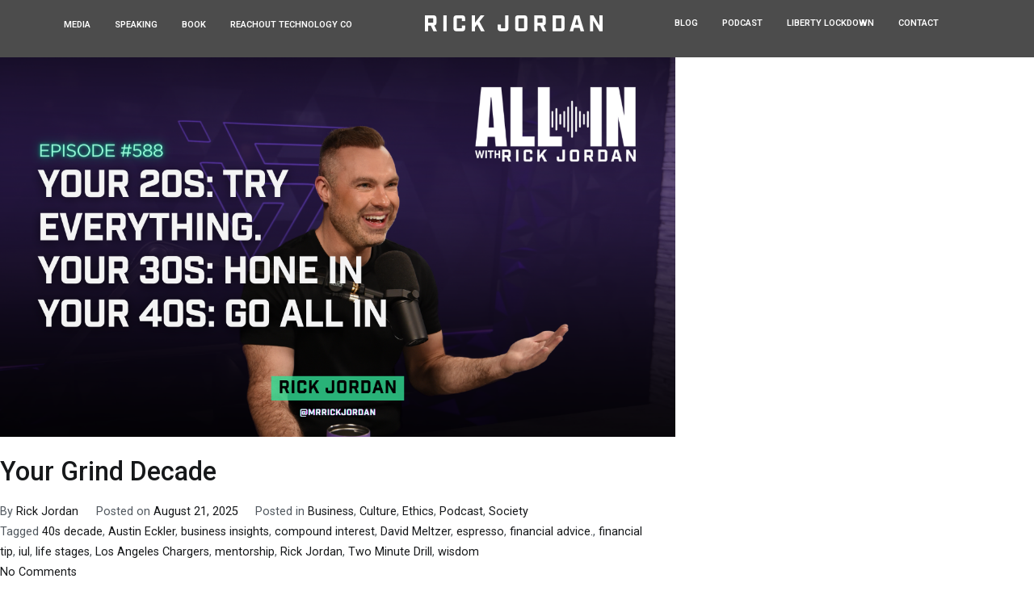

--- FILE ---
content_type: text/html; charset=UTF-8
request_url: https://www.rickjordan.tv/tag/iul/
body_size: 17529
content:
<!DOCTYPE html>
<html lang="en-US">
<head>
	<meta charset="UTF-8">
	<meta name="viewport" content="width=device-width, initial-scale=1.0, viewport-fit=cover" />		<script>!function(e,c){e[c]=e[c]+(e[c]&&" ")+"quform-js"}(document.documentElement,"className");</script><meta name='robots' content='index, follow, max-image-preview:large, max-snippet:-1, max-video-preview:-1' />

	<!-- This site is optimized with the Yoast SEO plugin v25.7 - https://yoast.com/wordpress/plugins/seo/ -->
	<title>iul Archives - RICK JORDAN</title>
	<link rel="canonical" href="https://www.rickjordan.tv/tag/iul/" />
	<meta property="og:locale" content="en_US" />
	<meta property="og:type" content="article" />
	<meta property="og:title" content="iul Archives - RICK JORDAN" />
	<meta property="og:url" content="https://www.rickjordan.tv/tag/iul/" />
	<meta property="og:site_name" content="RICK JORDAN" />
	<meta name="twitter:card" content="summary_large_image" />
	<meta name="twitter:site" content="@mrrickjordan" />
	<script type="application/ld+json" class="yoast-schema-graph">{"@context":"https://schema.org","@graph":[{"@type":"CollectionPage","@id":"https://www.rickjordan.tv/tag/iul/","url":"https://www.rickjordan.tv/tag/iul/","name":"iul Archives - RICK JORDAN","isPartOf":{"@id":"https://www.rickjordan.tv/#website"},"primaryImageOfPage":{"@id":"https://www.rickjordan.tv/tag/iul/#primaryimage"},"image":{"@id":"https://www.rickjordan.tv/tag/iul/#primaryimage"},"thumbnailUrl":"https://www.rickjordan.tv/wp-content/uploads/2025/08/25082-SOLO.png","breadcrumb":{"@id":"https://www.rickjordan.tv/tag/iul/#breadcrumb"},"inLanguage":"en-US"},{"@type":"ImageObject","inLanguage":"en-US","@id":"https://www.rickjordan.tv/tag/iul/#primaryimage","url":"https://www.rickjordan.tv/wp-content/uploads/2025/08/25082-SOLO.png","contentUrl":"https://www.rickjordan.tv/wp-content/uploads/2025/08/25082-SOLO.png","width":1280,"height":720},{"@type":"BreadcrumbList","@id":"https://www.rickjordan.tv/tag/iul/#breadcrumb","itemListElement":[{"@type":"ListItem","position":1,"name":"Home","item":"https://www.rickjordan.tv/"},{"@type":"ListItem","position":2,"name":"iul"}]},{"@type":"WebSite","@id":"https://www.rickjordan.tv/#website","url":"https://www.rickjordan.tv/","name":"RICK JORDAN","description":"Cyber security expert known for being on ABC, CBS, NBC, Fox and CW.","publisher":{"@id":"https://www.rickjordan.tv/#organization"},"potentialAction":[{"@type":"SearchAction","target":{"@type":"EntryPoint","urlTemplate":"https://www.rickjordan.tv/?s={search_term_string}"},"query-input":{"@type":"PropertyValueSpecification","valueRequired":true,"valueName":"search_term_string"}}],"inLanguage":"en-US"},{"@type":"Organization","@id":"https://www.rickjordan.tv/#organization","name":"Rick Jordan","url":"https://www.rickjordan.tv/","logo":{"@type":"ImageObject","inLanguage":"en-US","@id":"https://www.rickjordan.tv/#/schema/logo/image/","url":"https://i2.wp.com/www.rickjordan.tv/wp-content/uploads/2025/04/rickjordan-profile.jpg?fit=600%2C600&ssl=1","contentUrl":"https://i2.wp.com/www.rickjordan.tv/wp-content/uploads/2025/04/rickjordan-profile.jpg?fit=600%2C600&ssl=1","width":600,"height":600,"caption":"Rick Jordan"},"image":{"@id":"https://www.rickjordan.tv/#/schema/logo/image/"},"sameAs":["https://www.facebook.com/mrrickjordan","https://x.com/mrrickjordan","https://www.instagram.com/mrrickjordan","https://www.linkedin.com/in/mrrickjordan","https://www.tiktok.com/@mrrickjordan","https://www.youtube.com/@mrrickjordan","https://www.threads.net/@mrrickjordan","https://rickjordan.tv"]}]}</script>
	<!-- / Yoast SEO plugin. -->


<link rel='dns-prefetch' href='//fonts.googleapis.com' />
<link rel="alternate" type="application/rss+xml" title="RICK JORDAN &raquo; Feed" href="https://www.rickjordan.tv/feed/" />
<link rel="alternate" type="application/rss+xml" title="RICK JORDAN &raquo; Comments Feed" href="https://www.rickjordan.tv/comments/feed/" />
<link rel="alternate" type="application/rss+xml" title="RICK JORDAN &raquo; iul Tag Feed" href="https://www.rickjordan.tv/tag/iul/feed/" />
<style id='wp-img-auto-sizes-contain-inline-css' type='text/css'>
img:is([sizes=auto i],[sizes^="auto," i]){contain-intrinsic-size:3000px 1500px}
/*# sourceURL=wp-img-auto-sizes-contain-inline-css */
</style>
<style id='wp-emoji-styles-inline-css' type='text/css'>

	img.wp-smiley, img.emoji {
		display: inline !important;
		border: none !important;
		box-shadow: none !important;
		height: 1em !important;
		width: 1em !important;
		margin: 0 0.07em !important;
		vertical-align: -0.1em !important;
		background: none !important;
		padding: 0 !important;
	}
/*# sourceURL=wp-emoji-styles-inline-css */
</style>
<style id='wp-block-library-inline-css' type='text/css'>
:root{--wp-block-synced-color:#7a00df;--wp-block-synced-color--rgb:122,0,223;--wp-bound-block-color:var(--wp-block-synced-color);--wp-editor-canvas-background:#ddd;--wp-admin-theme-color:#007cba;--wp-admin-theme-color--rgb:0,124,186;--wp-admin-theme-color-darker-10:#006ba1;--wp-admin-theme-color-darker-10--rgb:0,107,160.5;--wp-admin-theme-color-darker-20:#005a87;--wp-admin-theme-color-darker-20--rgb:0,90,135;--wp-admin-border-width-focus:2px}@media (min-resolution:192dpi){:root{--wp-admin-border-width-focus:1.5px}}.wp-element-button{cursor:pointer}:root .has-very-light-gray-background-color{background-color:#eee}:root .has-very-dark-gray-background-color{background-color:#313131}:root .has-very-light-gray-color{color:#eee}:root .has-very-dark-gray-color{color:#313131}:root .has-vivid-green-cyan-to-vivid-cyan-blue-gradient-background{background:linear-gradient(135deg,#00d084,#0693e3)}:root .has-purple-crush-gradient-background{background:linear-gradient(135deg,#34e2e4,#4721fb 50%,#ab1dfe)}:root .has-hazy-dawn-gradient-background{background:linear-gradient(135deg,#faaca8,#dad0ec)}:root .has-subdued-olive-gradient-background{background:linear-gradient(135deg,#fafae1,#67a671)}:root .has-atomic-cream-gradient-background{background:linear-gradient(135deg,#fdd79a,#004a59)}:root .has-nightshade-gradient-background{background:linear-gradient(135deg,#330968,#31cdcf)}:root .has-midnight-gradient-background{background:linear-gradient(135deg,#020381,#2874fc)}:root{--wp--preset--font-size--normal:16px;--wp--preset--font-size--huge:42px}.has-regular-font-size{font-size:1em}.has-larger-font-size{font-size:2.625em}.has-normal-font-size{font-size:var(--wp--preset--font-size--normal)}.has-huge-font-size{font-size:var(--wp--preset--font-size--huge)}.has-text-align-center{text-align:center}.has-text-align-left{text-align:left}.has-text-align-right{text-align:right}.has-fit-text{white-space:nowrap!important}#end-resizable-editor-section{display:none}.aligncenter{clear:both}.items-justified-left{justify-content:flex-start}.items-justified-center{justify-content:center}.items-justified-right{justify-content:flex-end}.items-justified-space-between{justify-content:space-between}.screen-reader-text{border:0;clip-path:inset(50%);height:1px;margin:-1px;overflow:hidden;padding:0;position:absolute;width:1px;word-wrap:normal!important}.screen-reader-text:focus{background-color:#ddd;clip-path:none;color:#444;display:block;font-size:1em;height:auto;left:5px;line-height:normal;padding:15px 23px 14px;text-decoration:none;top:5px;width:auto;z-index:100000}html :where(.has-border-color){border-style:solid}html :where([style*=border-top-color]){border-top-style:solid}html :where([style*=border-right-color]){border-right-style:solid}html :where([style*=border-bottom-color]){border-bottom-style:solid}html :where([style*=border-left-color]){border-left-style:solid}html :where([style*=border-width]){border-style:solid}html :where([style*=border-top-width]){border-top-style:solid}html :where([style*=border-right-width]){border-right-style:solid}html :where([style*=border-bottom-width]){border-bottom-style:solid}html :where([style*=border-left-width]){border-left-style:solid}html :where(img[class*=wp-image-]){height:auto;max-width:100%}:where(figure){margin:0 0 1em}html :where(.is-position-sticky){--wp-admin--admin-bar--position-offset:var(--wp-admin--admin-bar--height,0px)}@media screen and (max-width:600px){html :where(.is-position-sticky){--wp-admin--admin-bar--position-offset:0px}}
.has-text-align-justify{text-align:justify;}

/*# sourceURL=wp-block-library-inline-css */
</style>
<style id='classic-theme-styles-inline-css' type='text/css'>
/*! This file is auto-generated */
.wp-block-button__link{color:#fff;background-color:#32373c;border-radius:9999px;box-shadow:none;text-decoration:none;padding:calc(.667em + 2px) calc(1.333em + 2px);font-size:1.125em}.wp-block-file__button{background:#32373c;color:#fff;text-decoration:none}
/*# sourceURL=/wp-includes/css/classic-themes.min.css */
</style>
<link rel='stylesheet' id='ae-pro-css-css' href='https://www.rickjordan.tv/wp-content/plugins/anywhere-elementor-pro/includes/assets/css/ae-pro.min.css?ver=6.9' type='text/css' media='all' />
<link rel='stylesheet' id='contact-form-7-css' href='https://www.rickjordan.tv/wp-content/plugins/contact-form-7/includes/css/styles.css?ver=5.3.2' type='text/css' media='all' />
<link rel='stylesheet' id='infusion-front-css-css' href='https://www.rickjordan.tv/wp-content/plugins/infusionsoft-official-opt-in-forms/includes/ext/infusionsoft_infusionbar/css/style.css?ver=6.9' type='text/css' media='all' />
<link rel='stylesheet' id='inf_infusionsoft-open-sans-css' href='https://fonts.googleapis.com/css?family=Open+Sans:400,700' type='text/css' media='all' />
<link rel='stylesheet' id='inf_infusionsoft-css-css' href='https://www.rickjordan.tv/wp-content/plugins/infusionsoft-official-opt-in-forms/css/style.css?ver=1.0.5' type='text/css' media='all' />
<link rel='stylesheet' id='vegas-css-css' href='https://www.rickjordan.tv/wp-content/plugins/anywhere-elementor-pro/includes/assets/lib/vegas/vegas.min.css?ver=6.9' type='text/css' media='all' />
<link rel='stylesheet' id='quform-css' href='https://www.rickjordan.tv/wp-content/plugins/quform/cache/quform.css?ver=1613027815' type='text/css' media='all' />
<link rel='stylesheet' id='font-awesome-css' href='https://www.rickjordan.tv/wp-content/plugins/elementor/assets/lib/font-awesome/css/font-awesome.min.css?ver=4.7.0' type='text/css' media='all' />
<link rel='stylesheet' id='zakra-style-css' href='https://www.rickjordan.tv/wp-content/themes/zakra/style.css?ver=6.9' type='text/css' media='all' />
<style id='zakra-style-inline-css' type='text/css'>
h1, h2, h3, h4, h5, h6{font-family: -apple-system, blinkmacsystemfont, segoe ui, roboto, oxygen-sans, ubuntu, cantarell, helvetica neue, helvetica, arial, sans-serif;font-size: 2.5rem;line-height: 1.3;color: #16181a;}
/*# sourceURL=zakra-style-inline-css */
</style>
<link rel='stylesheet' id='elementor-icons-css' href='https://www.rickjordan.tv/wp-content/plugins/elementor/assets/lib/eicons/css/elementor-icons.min.css?ver=5.10.0' type='text/css' media='all' />
<link rel='stylesheet' id='elementor-animations-css' href='https://www.rickjordan.tv/wp-content/plugins/elementor/assets/lib/animations/animations.min.css?ver=3.1.0' type='text/css' media='all' />
<link rel='stylesheet' id='elementor-frontend-legacy-css' href='https://www.rickjordan.tv/wp-content/plugins/elementor/assets/css/frontend-legacy.min.css?ver=3.1.0' type='text/css' media='all' />
<link rel='stylesheet' id='elementor-frontend-css' href='https://www.rickjordan.tv/wp-content/plugins/elementor/assets/css/frontend.min.css?ver=3.1.0' type='text/css' media='all' />
<link rel='stylesheet' id='elementor-post-9-css' href='https://www.rickjordan.tv/wp-content/uploads/elementor/css/post-9.css?ver=1765938792' type='text/css' media='all' />
<link rel='stylesheet' id='elementor-pro-css' href='https://www.rickjordan.tv/wp-content/plugins/elementor-pro/assets/css/frontend.min.css?ver=3.0.10' type='text/css' media='all' />
<link rel='stylesheet' id='font-awesome-5-all-css' href='https://www.rickjordan.tv/wp-content/plugins/elementor/assets/lib/font-awesome/css/all.min.css?ver=3.1.0' type='text/css' media='all' />
<link rel='stylesheet' id='font-awesome-4-shim-css' href='https://www.rickjordan.tv/wp-content/plugins/elementor/assets/lib/font-awesome/css/v4-shims.min.css?ver=3.1.0' type='text/css' media='all' />
<link rel='stylesheet' id='elementor-global-css' href='https://www.rickjordan.tv/wp-content/uploads/elementor/css/global.css?ver=1765938906' type='text/css' media='all' />
<link rel='stylesheet' id='elementor-post-8-css' href='https://www.rickjordan.tv/wp-content/uploads/elementor/css/post-8.css?ver=1765938940' type='text/css' media='all' />
<link rel='stylesheet' id='elementor-post-59-css' href='https://www.rickjordan.tv/wp-content/uploads/elementor/css/post-59.css?ver=1765938940' type='text/css' media='all' />
<link rel='stylesheet' id='google-fonts-1-css' href='https://fonts.googleapis.com/css?family=Roboto%3A100%2C100italic%2C200%2C200italic%2C300%2C300italic%2C400%2C400italic%2C500%2C500italic%2C600%2C600italic%2C700%2C700italic%2C800%2C800italic%2C900%2C900italic%7CRoboto+Slab%3A100%2C100italic%2C200%2C200italic%2C300%2C300italic%2C400%2C400italic%2C500%2C500italic%2C600%2C600italic%2C700%2C700italic%2C800%2C800italic%2C900%2C900italic%7CBarlow+Condensed%3A100%2C100italic%2C200%2C200italic%2C300%2C300italic%2C400%2C400italic%2C500%2C500italic%2C600%2C600italic%2C700%2C700italic%2C800%2C800italic%2C900%2C900italic&#038;ver=6.9' type='text/css' media='all' />
<link rel='stylesheet' id='elementor-icons-shared-0-css' href='https://www.rickjordan.tv/wp-content/plugins/elementor/assets/lib/font-awesome/css/fontawesome.min.css?ver=5.15.1' type='text/css' media='all' />
<link rel='stylesheet' id='elementor-icons-fa-brands-css' href='https://www.rickjordan.tv/wp-content/plugins/elementor/assets/lib/font-awesome/css/brands.min.css?ver=5.15.1' type='text/css' media='all' />
<link rel='stylesheet' id='jetpack_css-css' href='https://www.rickjordan.tv/wp-content/plugins/jetpack/css/jetpack.css?ver=9.4.4' type='text/css' media='all' />
<script type="text/javascript" src="https://www.rickjordan.tv/wp-includes/js/jquery/jquery.min.js?ver=3.7.1" id="jquery-core-js"></script>
<script type="text/javascript" src="https://www.rickjordan.tv/wp-includes/js/jquery/jquery-migrate.min.js?ver=3.4.1" id="jquery-migrate-js"></script>
<script type="text/javascript" src="https://www.rickjordan.tv/wp-content/plugins/elementor/assets/lib/font-awesome/js/v4-shims.min.js?ver=3.1.0" id="font-awesome-4-shim-js"></script>
<link rel="https://api.w.org/" href="https://www.rickjordan.tv/wp-json/" /><link rel="alternate" title="JSON" type="application/json" href="https://www.rickjordan.tv/wp-json/wp/v2/tags/752" /><link rel="EditURI" type="application/rsd+xml" title="RSD" href="https://www.rickjordan.tv/xmlrpc.php?rsd" />
<script src="https://cu869.infusionsoft.com/app/webTracking/getTrackingCode"></script ><link rel="stylesheet" href="https://use.typekit.net/law2fjr.css">
<link rel="https://cdn.rawgit.com/mfd/f3d96ec7f0e8f034cc22ea73b3797b59/raw/856f1dbb8d807aabceb80b6d4f94b464df461b3e/gotham.css">
<script type="application/ld+json">
{
  "@context": "https://schema.org",
  "@type": "Person",
  "name": "Rick Jordan",
  "alternateName": "Richard Jordan",
  "url": "https://rickjordan.tv",
  "image": "https://rickjordan.tv/rickjordan-profile.jpg",
  "jobTitle": "Entrepreneur, Speaker, Cybersecurity Leader, Podcast Host",
  "description": "Rick Jordan is a renowned entrepreneur, keynote speaker, modern philosopher, cybersecurity leader, and founder of ReachOut. Featured by NBC, Bloomberg, and Fox, Rick is a trusted voice who brings grounded clarity and emotional depth to leadership, business, and human connection. He leads high-performers, entrepreneurs, and truth-seekers to build legacies rooted in alignment, not performance. Rick is also the creator and host of the top-rated podcast, ALL IN with Rick Jordan, bridging leadership, legacy, and aligned action.",
  "sameAs": [
    "https://www.instagram.com/mrrickjordan",
    "https://www.linkedin.com/in/mrrickjordan",
    "https://www.facebook.com/mrrickjordan",
    "https://x.com/mrrickjordan",
    "https://www.tiktok.com/@mrrickjordan",
    "https://www.youtube.com/@mrrickjordan",
    "https://www.threads.net/@mrrickjordan",
    "https://rickjordan.tv"
  ],
  "birthDate": "1979-10-25",
  "knowsAbout": [
  "Cybersecurity Strategy, Leadership, and National Defense",
  "Blockchain Security, Digital Trust Systems, and Web3 Business Models",
  "Artificial Intelligence Integration for Business Innovation",
  "Conscious Leadership, Organizational Integrity, and Ethical Wealth Building",
  "Masculine Polarity, Emotional Intelligence, and Modern Leadership Dynamics",
  "Strategic Business Growth, Legacy Planning, and Capital Markets Strategy",
  "Personal Transformation, Emotional Mastery, and Human Potential",
  "Keynote Speaking, Storytelling for Impact, and Leadership Communication",
  "Podcast Media Leadership, Interview Strategy, and Platform Scaling",
  "Television and Broadcast Media Presence for Business, Cybersecurity, and Leadership Commentary"
],
  "host": {
    "@type": "PodcastSeries",
    "name": "ALL IN with Rick Jordan",
    "sameAs": [
      "https://podcasts.apple.com/us/podcast/all-in-with-rick-jordan/id1450998120",
      "https://open.spotify.com/show/4BpANLHXLdYW8F3cTEpi60"
    ],
    "description": "ALL IN with Rick Jordan is a podcast created to cut through the noise of modern business, leadership, and human connection. With presence, precision, and depth, Rick and his guests reveal powerful truths to build aligned success in business, leadership, and life."
  },
  "author": [
    {
      "@type": "Book",
      "name": "Situational Ethics",
      "url": "https://www.amazon.com/Situational-Ethics-What-Would-You/dp/0692152407"
    }
  ],
  "disambiguatingDescription": "Rick Jordan is a cybersecurity leader, business strategist, public speaker, and transformational guide for entrepreneurs and executives. He is not affiliated with books on parrots."
}
</script><style type='text/css'>img#wpstats{display:none}</style>		<style id="background-color-css">
			body.custom-background #page { background-color: # }
		</style>
		<style type="text/css">.recentcomments a{display:inline !important;padding:0 !important;margin:0 !important;}</style><script>document.addEventListener('DOMContentLoaded', function () {
  // Left button click
  document.querySelector('.home-left-slider-button')?.addEventListener('click', function (eve) {
    eve.preventDefault();
	document.querySelector('.home-slider .swiper-button-prev')?.click();
  });

  // Right button click
  document.querySelector('.home-right-slider-button')?.addEventListener('click', function (eve) {
    eve.preventDefault();
	document.querySelector('.home-slider .swiper-button-next')?.click();
  });
});
  
document.addEventListener('DOMContentLoaded', function () {
  // Left button click
  document.querySelector('.blog-left-slider-button')?.addEventListener('click', function (eve) {
    eve.preventDefault();
	document.querySelector('.blog-slider .swiper-button-prev')?.click();
  });

  // Right button click
  document.querySelector('.blog-right-slider-button')?.addEventListener('click', function (eve) {
    eve.preventDefault();
	document.querySelector('.blog-slider .swiper-button-next')?.click();
  });
});  
  
// See more button click  
jQuery(document).ready(function(){
    jQuery(".see-more").on("click", function(eve){
        eve.preventDefault();
        jQuery(".cc-hide-text").slideToggle();
        jQuery('.cc-hide-text').css('display', 'block');
        jQuery('.see-more').css('display', 'none');
     });
    
});  </script><link rel="icon" href="https://www.rickjordan.tv/wp-content/uploads/2025/10/cropped-RJ_Icon_Final_2025-02-32x32.webp" sizes="32x32" />
<link rel="icon" href="https://www.rickjordan.tv/wp-content/uploads/2025/10/cropped-RJ_Icon_Final_2025-02-192x192.webp" sizes="192x192" />
<link rel="apple-touch-icon" href="https://www.rickjordan.tv/wp-content/uploads/2025/10/cropped-RJ_Icon_Final_2025-02-180x180.webp" />
<meta name="msapplication-TileImage" content="https://www.rickjordan.tv/wp-content/uploads/2025/10/cropped-RJ_Icon_Final_2025-02-270x270.webp" />
		<style type="text/css" id="wp-custom-css">
			/***************************************************************************************** Anywhere Elementor */
.elementor-7438 .elementor-element.elementor-element-37bffe2 > .elementor-container{min-height:453px;}.elementor-7438 .elementor-element.elementor-element-37bffe2{background-size:cover;background-position:center center;background-repeat:no-repeat;transition:background 0.3s, border 0.3s, border-radius 0.3s, box-shadow 0.3s;margin-top:0px;margin-bottom:0px;padding:0px 30px 50px 30px;}.elementor-7438 .elementor-element.elementor-element-37bffe2:not(.elementor-motion-effects-element-type-background), .elementor-7438 .elementor-element.elementor-element-37bffe2 > .elementor-motion-effects-container > .elementor-motion-effects-layer{background-position:center center;background-size:cover;}.elementor-7438 .elementor-element.elementor-element-37bffe2 > .elementor-background-overlay{background-color:transparent;background-image:linear-gradient(180deg, #2C222B00 25%, var( --e-global-color-0e3975f ) 78%);opacity:1;transition:background 0.3s, border-radius 0.3s, opacity 0.3s;}.elementor-7438 .elementor-element.elementor-element-37bffe2, .elementor-7438 .elementor-element.elementor-element-37bffe2 > .elementor-background-overlay{border-radius:20px 20px 20px 20px;}.elementor-7438 .elementor-element.elementor-element-73431d5 > .elementor-column-wrap > .elementor-widget-wrap > .elementor-widget:not(.elementor-widget__width-auto):not(.elementor-widget__width-initial):not(:last-child):not(.elementor-absolute){margin-bottom:0px;}.elementor-7438 .elementor-element.elementor-element-73431d5 > .elementor-element-populated{margin:0px 0px 0px 0px;padding:0px 0px 0px 0px;}.elementor-7438 .elementor-element.elementor-element-6f1005a .elementor-heading-title{color:var( --e-global-color-82b067d );font-family:"Urbanist", Sans-serif;font-size:16px;font-weight:700;text-transform:uppercase;letter-spacing:0.8px;}.elementor-7438 .elementor-element.elementor-element-6f1005a > .elementor-widget-container{margin:0px 0px 0px 0px;padding:0px 0px 11px 0px;}.elementor-7438 .elementor-element.elementor-element-b1e2e02 .elementor-heading-title{color:#FFFFFF;font-family:"Barlow Condensed", Sans-serif;font-size:46px;font-weight:700;line-height:1.1em;}.elementor-7438 .elementor-element.elementor-element-b1e2e02 > .elementor-widget-container{margin:0px 0px 0px 0px;padding:0px 0px 20px 0px;}.elementor-7438 .elementor-element.elementor-element-53b366f .ae-element-post-content{color:#FFFFFF;text-align:left;font-family:"Urbanist", Sans-serif;font-size:18px;font-weight:400;line-height:1.3em;}.elementor-7438 .elementor-element.elementor-element-53b366f{width:465px;max-width:465px;}@media(max-width:1024px){.elementor-7438 .elementor-element.elementor-element-b1e2e02{text-align:left;}.elementor-7438 .elementor-element.elementor-element-b1e2e02 .elementor-heading-title{font-size:40px;}.elementor-7438 .elementor-element.elementor-element-b1e2e02 > .elementor-widget-container{margin:0px 0px 0px 0px;}}@media(max-width:767px){.elementor-7438 .elementor-element.elementor-element-37bffe2 > .elementor-container{min-height:358px;}.elementor-7438 .elementor-element.elementor-element-37bffe2{padding:0px 20px 25px 20px;}.elementor-7438 .elementor-element.elementor-element-b1e2e02{text-align:left;}.elementor-7438 .elementor-element.elementor-element-b1e2e02 .elementor-heading-title{font-size:35px;}.elementor-7438 .elementor-element.elementor-element-b1e2e02 > .elementor-widget-container{margin:0px 0px 0px 0px;}}/* Start Custom Fonts CSS */@font-face {
	font-family: 'Urbanist';
	font-style: normal;
	font-weight: normal;
	font-display: auto;
	src: url('https://www.rickjordan.tv/wp-content/uploads/2025/08/Urbanist-Regular.woff2') format('woff2'),
		url('https://www.rickjordan.tv/wp-content/uploads/2025/08/Urbanist-Regular.woff') format('woff');
}
@font-face {
	font-family: 'Urbanist';
	font-style: normal;
	font-weight: 500;
	font-display: auto;
	src: url('https://www.rickjordan.tv/wp-content/uploads/2025/08/Urbanist-Medium.woff2') format('woff2'),
		url('https://www.rickjordan.tv/wp-content/uploads/2025/08/Urbanist-Medium.woff') format('woff');
}
@font-face {
	font-family: 'Urbanist';
	font-style: normal;
	font-weight: 600;
	font-display: auto;
	src: url('https://www.rickjordan.tv/wp-content/uploads/2025/08/Urbanist-SemiBold.woff2') format('woff2'),
		url('https://www.rickjordan.tv/wp-content/uploads/2025/08/Urbanist-SemiBold.woff') format('woff');
}
@font-face {
	font-family: 'Urbanist';
	font-style: normal;
	font-weight: 700;
	font-display: auto;
	src: url('https://www.rickjordan.tv/wp-content/uploads/2025/08/Urbanist-Bold.woff2') format('woff2'),
		url('https://www.rickjordan.tv/wp-content/uploads/2025/08/Urbanist-Bold.woff') format('woff');
}
.elementor-9720 .elementor-element.elementor-element-c8cb9a6:not(.elementor-motion-effects-element-type-background), .elementor-9720 .elementor-element.elementor-element-c8cb9a6 > .elementor-motion-effects-container > .elementor-motion-effects-layer{background-color:var( --e-global-color-23205289 );}.elementor-9720 .elementor-element.elementor-element-c8cb9a6{transition:background 0.3s, border 0.3s, border-radius 0.3s, box-shadow 0.3s;margin-top:39px;margin-bottom:0px;}.elementor-9720 .elementor-element.elementor-element-c8cb9a6 > .elementor-background-overlay{transition:background 0.3s, border-radius 0.3s, opacity 0.3s;}.elementor-9720 .elementor-element.elementor-element-aef5a69.elementor-column > .elementor-column-wrap > .elementor-widget-wrap{justify-content:center;}.elementor-9720 .elementor-element.elementor-element-aef5a69 > .elementor-element-populated{transition:background 0.3s, border 0.3s, border-radius 0.3s, box-shadow 0.3s;margin:0px 0px 0px 0px;padding:0px 30px 40px 30px;}.elementor-9720 .elementor-element.elementor-element-aef5a69 > .elementor-element-populated > .elementor-background-overlay{transition:background 0.3s, border-radius 0.3s, opacity 0.3s;}.elementor-9720 .elementor-element.elementor-element-40e1d41 .elementor-icon-wrapper{text-align:center;}.elementor-9720 .elementor-element.elementor-element-40e1d41.elementor-view-stacked .elementor-icon{background-color:var( --e-global-color-82b067d );}.elementor-9720 .elementor-element.elementor-element-40e1d41.elementor-view-framed .elementor-icon, .elementor-9720 .elementor-element.elementor-element-40e1d41.elementor-view-default .elementor-icon{color:var( --e-global-color-82b067d );border-color:var( --e-global-color-82b067d );}.elementor-9720 .elementor-element.elementor-element-40e1d41.elementor-view-framed .elementor-icon, .elementor-9720 .elementor-element.elementor-element-40e1d41.elementor-view-default .elementor-icon svg{fill:var( --e-global-color-82b067d );}.elementor-9720 .elementor-element.elementor-element-40e1d41 .elementor-icon{font-size:41px;}.elementor-9720 .elementor-element.elementor-element-40e1d41 .elementor-icon i, .elementor-9720 .elementor-element.elementor-element-40e1d41 .elementor-icon svg{transform:rotate(0deg);}.elementor-9720 .elementor-element.elementor-element-40e1d41 > .elementor-widget-container{margin:-38px 0px 19px 0px;padding:14px 16px 10px 16px;background-color:var( --e-global-color-3ce7095 );border-radius:10000px 10000px 10000px 10000px;}.elementor-9720 .elementor-element.elementor-element-40e1d41{width:auto;max-width:auto;}.elementor-9720 .elementor-element.elementor-element-e6621ce .ae-element-post-content{color:var( --e-global-color-3c9e0aa );text-align:left;font-family:var( --e-global-typography-ffaae66-font-family ), Sans-serif;font-size:var( --e-global-typography-ffaae66-font-size );font-weight:var( --e-global-typography-ffaae66-font-weight );line-height:var( --e-global-typography-ffaae66-line-height );letter-spacing:var( --e-global-typography-ffaae66-letter-spacing );}.elementor-9720 .elementor-element.elementor-element-e6621ce > .elementor-widget-container{margin:0px 0px -28px 0px;}.elementor-9720 .elementor-element.elementor-element-6f11d25 .elementor-heading-title{color:var( --e-global-color-3c9e0aa );font-family:var( --e-global-typography-ffaae66-font-family ), Sans-serif;font-size:var( --e-global-typography-ffaae66-font-size );font-weight:var( --e-global-typography-ffaae66-font-weight );line-height:var( --e-global-typography-ffaae66-line-height );letter-spacing:var( --e-global-typography-ffaae66-letter-spacing );}@media(max-width:1024px){.elementor-9720 .elementor-element.elementor-element-e6621ce .ae-element-post-content{font-size:var( --e-global-typography-ffaae66-font-size );line-height:var( --e-global-typography-ffaae66-line-height );letter-spacing:var( --e-global-typography-ffaae66-letter-spacing );}.elementor-9720 .elementor-element.elementor-element-6f11d25 .elementor-heading-title{font-size:var( --e-global-typography-ffaae66-font-size );line-height:var( --e-global-typography-ffaae66-line-height );letter-spacing:var( --e-global-typography-ffaae66-letter-spacing );}}@media(max-width:767px){.elementor-9720 .elementor-element.elementor-element-c8cb9a6{margin-top:49px;margin-bottom:0px;}.elementor-9720 .elementor-element.elementor-element-aef5a69 > .elementor-element-populated{margin:0px 0px 0px 0px;padding:0px 20px 30px 20px;}.elementor-9720 .elementor-element.elementor-element-e6621ce .ae-element-post-content{font-size:var( --e-global-typography-ffaae66-font-size );line-height:var( --e-global-typography-ffaae66-line-height );letter-spacing:var( --e-global-typography-ffaae66-letter-spacing );}.elementor-9720 .elementor-element.elementor-element-6f11d25 .elementor-heading-title{font-size:var( --e-global-typography-ffaae66-font-size );line-height:var( --e-global-typography-ffaae66-line-height );letter-spacing:var( --e-global-typography-ffaae66-letter-spacing );}}
.elementor-7898 .elementor-element.elementor-element-048d261:not(.elementor-motion-effects-element-type-background), .elementor-7898 .elementor-element.elementor-element-048d261 > .elementor-motion-effects-container > .elementor-motion-effects-layer{background-color:var( --e-global-color-23205289 );}.elementor-7898 .elementor-element.elementor-element-048d261{border-style:solid;border-width:1px 1px 1px 1px;border-color:#2F2F3370;transition:background 0.3s, border 0.3s, border-radius 0.3s, box-shadow 0.3s;}.elementor-7898 .elementor-element.elementor-element-048d261, .elementor-7898 .elementor-element.elementor-element-048d261 > .elementor-background-overlay{border-radius:7px 7px 7px 7px;}.elementor-7898 .elementor-element.elementor-element-048d261 > .elementor-background-overlay{transition:background 0.3s, border-radius 0.3s, opacity 0.3s;}.elementor-7898 .elementor-element.elementor-element-ddad22d > .elementor-element-populated{padding:30px 30px 30px 30px;}.elementor-7898 .elementor-element.elementor-element-6750977 .elementor-image img{border-radius:7px 7px 7px 7px;}.elementor-7898 .elementor-element.elementor-element-8ad2f86{text-align:left;}.elementor-7898 .elementor-element.elementor-element-8ad2f86 .elementor-heading-title{color:var( --e-global-color-3c9e0aa );font-family:var( --e-global-typography-10c4709-font-family ), Sans-serif;font-size:var( --e-global-typography-10c4709-font-size );font-weight:var( --e-global-typography-10c4709-font-weight );line-height:var( --e-global-typography-10c4709-line-height );letter-spacing:var( --e-global-typography-10c4709-letter-spacing );}.elementor-7898 .elementor-element.elementor-element-8ad2f86 > .elementor-widget-container{margin:0px 0px 0px 0px;padding:0px 0px 0px 0px;}.elementor-7898 .elementor-element.elementor-element-ac02e08 .elementor-text-editor{text-align:left;}.elementor-7898 .elementor-element.elementor-element-ac02e08{color:var( --e-global-color-3c9e0aa );font-family:var( --e-global-typography-ffaae66-font-family ), Sans-serif;font-size:var( --e-global-typography-ffaae66-font-size );font-weight:var( --e-global-typography-ffaae66-font-weight );line-height:var( --e-global-typography-ffaae66-line-height );letter-spacing:var( --e-global-typography-ffaae66-letter-spacing );}.elementor-7898 .elementor-element.elementor-element-ac02e08 > .elementor-widget-container{padding:0px 0px 0px 0px;}@media(max-width:1024px){.elementor-7898 .elementor-element.elementor-element-8ad2f86{text-align:left;width:100%;max-width:100%;}.elementor-7898 .elementor-element.elementor-element-8ad2f86 .elementor-heading-title{font-size:var( --e-global-typography-10c4709-font-size );line-height:var( --e-global-typography-10c4709-line-height );letter-spacing:var( --e-global-typography-10c4709-letter-spacing );}.elementor-7898 .elementor-element.elementor-element-8ad2f86 > .elementor-widget-container{margin:0px 0px 0px 0px;}.elementor-7898 .elementor-element.elementor-element-ac02e08 .elementor-text-editor{text-align:left;}.elementor-7898 .elementor-element.elementor-element-ac02e08{font-size:var( --e-global-typography-ffaae66-font-size );line-height:var( --e-global-typography-ffaae66-line-height );letter-spacing:var( --e-global-typography-ffaae66-letter-spacing );}}@media(max-width:767px){.elementor-7898 .elementor-element.elementor-element-048d261{margin-top:0px;margin-bottom:0px;padding:0px 0px 0px 0px;}.elementor-7898 .elementor-element.elementor-element-ddad22d > .elementor-column-wrap > .elementor-widget-wrap > .elementor-widget:not(.elementor-widget__width-auto):not(.elementor-widget__width-initial):not(:last-child):not(.elementor-absolute){margin-bottom:0px;}.elementor-7898 .elementor-element.elementor-element-ddad22d > .elementor-element-populated{margin:0px 0px 0px 0px;padding:20px 20px 20px 20px;}.elementor-7898 .elementor-element.elementor-element-6750977 > .elementor-widget-container{padding:0px 0px 20px 0px;}.elementor-7898 .elementor-element.elementor-element-8ad2f86{text-align:left;}.elementor-7898 .elementor-element.elementor-element-8ad2f86 .elementor-heading-title{font-size:var( --e-global-typography-10c4709-font-size );line-height:var( --e-global-typography-10c4709-line-height );letter-spacing:var( --e-global-typography-10c4709-letter-spacing );}.elementor-7898 .elementor-element.elementor-element-8ad2f86 > .elementor-widget-container{margin:0px 0px 0px 0px;padding:0px 0px 15px 0px;}.elementor-7898 .elementor-element.elementor-element-ac02e08 .elementor-text-editor{text-align:left;}.elementor-7898 .elementor-element.elementor-element-ac02e08{font-size:var( --e-global-typography-ffaae66-font-size );line-height:var( --e-global-typography-ffaae66-line-height );letter-spacing:var( --e-global-typography-ffaae66-letter-spacing );}}
.elementor-9437 .elementor-element.elementor-element-d3c69d7{border-style:solid;border-width:0px 0px 1px 0px;border-color:var( --e-global-color-82b067d );transition:background 0.3s, border 0.3s, border-radius 0.3s, box-shadow 0.3s;padding:10px 0px 10px 0px;}.elementor-9437 .elementor-element.elementor-element-d3c69d7 > .elementor-background-overlay{transition:background 0.3s, border-radius 0.3s, opacity 0.3s;}.elementor-9437 .elementor-element.elementor-element-d0c504c > .elementor-element-populated{margin:0px 0px 0px 0px;padding:0px 0px 0px 0px;}.elementor-bc-flex-widget .elementor-9437 .elementor-element.elementor-element-d0e2966.elementor-column .elementor-column-wrap{align-items:center;}.elementor-9437 .elementor-element.elementor-element-d0e2966.elementor-column.elementor-element[data-element_type="column"] > .elementor-column-wrap.elementor-element-populated > .elementor-widget-wrap{align-content:center;align-items:center;}.elementor-9437 .elementor-element.elementor-element-d0e2966 > .elementor-element-populated{margin:0px 0px 0px 0px;padding:0px 0px 0px 20px;}.elementor-9437 .elementor-element.elementor-element-f4d9c2a .elementor-heading-title{color:var( --e-global-color-955b88f );font-family:"Barlow Condensed", Sans-serif;font-size:27px;font-weight:600;}@media(max-width:767px){.elementor-9437 .elementor-element.elementor-element-d0c504c{width:15%;}.elementor-9437 .elementor-element.elementor-element-d0e2966{width:85%;}.elementor-9437 .elementor-element.elementor-element-d0e2966 > .elementor-element-populated{padding:0px 0px 0px 15px;}.elementor-9437 .elementor-element.elementor-element-f4d9c2a .elementor-heading-title{font-size:21px;}}@media(min-width:768px){.elementor-9437 .elementor-element.elementor-element-d0c504c{width:9%;}.elementor-9437 .elementor-element.elementor-element-d0e2966{width:91%;}}
.elementor-8144 .elementor-element.elementor-element-3740a35 > .elementor-container{max-width:1200px;}.elementor-8144 .elementor-element.elementor-element-3740a35{border-style:solid;border-width:0px 0px 1px 0px;border-color:#5A5A63;transition:background 0.3s, border 0.3s, border-radius 0.3s, box-shadow 0.3s;margin-top:0px;margin-bottom:0px;padding:15px 10px 15px 10px;}.elementor-8144 .elementor-element.elementor-element-3740a35 > .elementor-background-overlay{transition:background 0.3s, border-radius 0.3s, opacity 0.3s;}.elementor-8144 .elementor-element.elementor-element-5e07270 > .elementor-column-wrap > .elementor-widget-wrap > .elementor-widget:not(.elementor-widget__width-auto):not(.elementor-widget__width-initial):not(:last-child):not(.elementor-absolute){margin-bottom:0px;}.elementor-8144 .elementor-element.elementor-element-5e07270 > .elementor-element-populated{margin:0px 0px 0px 0px;padding:0px 30px 0px 0px;}.elementor-8144 .elementor-element.elementor-element-05e536d{text-align:left;}.elementor-8144 .elementor-element.elementor-element-05e536d .elementor-image img{width:100%;max-width:481px;}.elementor-8144 .elementor-element.elementor-element-05e536d > .elementor-widget-container{padding:0px 0px 0px 0px;}.elementor-bc-flex-widget .elementor-8144 .elementor-element.elementor-element-ec64144.elementor-column .elementor-column-wrap{align-items:center;}.elementor-8144 .elementor-element.elementor-element-ec64144.elementor-column.elementor-element[data-element_type="column"] > .elementor-column-wrap.elementor-element-populated > .elementor-widget-wrap{align-content:center;align-items:center;}.elementor-8144 .elementor-element.elementor-element-ec64144 > .elementor-column-wrap > .elementor-widget-wrap > .elementor-widget:not(.elementor-widget__width-auto):not(.elementor-widget__width-initial):not(:last-child):not(.elementor-absolute){margin-bottom:0px;}.elementor-8144 .elementor-element.elementor-element-ec64144 > .elementor-element-populated{margin:0px 0px 0px 0px;padding:0px 0px 0px 0px;}.elementor-8144 .elementor-element.elementor-element-9aa7ecc .elementor-heading-title{color:var( --e-global-color-3c9e0aa );font-family:"Inter", Sans-serif;font-size:13px;font-weight:500;letter-spacing:0.8px;}.elementor-8144 .elementor-element.elementor-element-9aa7ecc > .elementor-widget-container{margin:0px 0px 0px 0px;padding:0px 0px 2px 0px;}.elementor-8144 .elementor-element.elementor-element-69e41f6 .elementor-heading-title{color:var( --e-global-color-82b067d );font-family:"Inter", Sans-serif;font-size:13px;font-weight:700;text-transform:uppercase;letter-spacing:0.8px;}.elementor-8144 .elementor-element.elementor-element-69e41f6 > .elementor-widget-container{margin:0px 0px 0px 0px;padding:0px 0px 4px 0px;}.elementor-8144 .elementor-element.elementor-element-b09df07 .elementor-heading-title{color:var( --e-global-color-3c9e0aa );font-family:"Barlow Condensed", Sans-serif;font-size:29px;font-weight:700;line-height:1.2em;}.elementor-8144 .elementor-element.elementor-element-b09df07 > .elementor-widget-container{margin:0px 0px 0px 0px;padding:0px 0px 0px 0px;}.elementor-8144 .elementor-element.elementor-element-945639d .elementor-button .elementor-align-icon-right{margin-left:10px;}.elementor-8144 .elementor-element.elementor-element-945639d .elementor-button .elementor-align-icon-left{margin-right:10px;}.elementor-8144 .elementor-element.elementor-element-945639d .elementor-button{font-family:"Inter", Sans-serif;font-size:16px;font-weight:500;fill:var( --e-global-color-3c9e0aa );color:var( --e-global-color-3c9e0aa );background-color:#61CE7000;border-style:solid;border-width:0px 0px 1px 0px;border-radius:0px 0px 0px 0px;padding:0px 0px 6px 0px;}.elementor-8144 .elementor-element.elementor-element-945639d .elementor-button:hover, .elementor-8144 .elementor-element.elementor-element-945639d .elementor-button:focus{color:var( --e-global-color-82b067d );}.elementor-8144 .elementor-element.elementor-element-945639d .elementor-button:hover svg, .elementor-8144 .elementor-element.elementor-element-945639d .elementor-button:focus svg{fill:var( --e-global-color-82b067d );}.elementor-bc-flex-widget .elementor-8144 .elementor-element.elementor-element-fbd6334.elementor-column .elementor-column-wrap{align-items:center;}.elementor-8144 .elementor-element.elementor-element-fbd6334.elementor-column.elementor-element[data-element_type="column"] > .elementor-column-wrap.elementor-element-populated > .elementor-widget-wrap{align-content:center;align-items:center;}.elementor-8144 .elementor-element.elementor-element-fbd6334 > .elementor-column-wrap > .elementor-widget-wrap > .elementor-widget:not(.elementor-widget__width-auto):not(.elementor-widget__width-initial):not(:last-child):not(.elementor-absolute){margin-bottom:0px;}.elementor-8144 .elementor-element.elementor-element-fbd6334 > .elementor-element-populated{margin:0px 0px 0px 0px;padding:0px 0px 0px 0px;}.elementor-8144 .elementor-element.elementor-element-564e5f4 .elementor-button .elementor-align-icon-right{margin-left:10px;}.elementor-8144 .elementor-element.elementor-element-564e5f4 .elementor-button .elementor-align-icon-left{margin-right:10px;}.elementor-8144 .elementor-element.elementor-element-564e5f4 .elementor-button{font-family:"Inter", Sans-serif;font-size:16px;font-weight:500;fill:var( --e-global-color-3c9e0aa );color:var( --e-global-color-3c9e0aa );background-color:#61CE7000;border-style:solid;border-width:0px 0px 1px 0px;border-radius:0px 0px 0px 0px;padding:0px 0px 6px 0px;}.elementor-8144 .elementor-element.elementor-element-564e5f4 .elementor-button:hover, .elementor-8144 .elementor-element.elementor-element-564e5f4 .elementor-button:focus{color:var( --e-global-color-82b067d );}.elementor-8144 .elementor-element.elementor-element-564e5f4 .elementor-button:hover svg, .elementor-8144 .elementor-element.elementor-element-564e5f4 .elementor-button:focus svg{fill:var( --e-global-color-82b067d );}@media(max-width:1024px){.elementor-8144 .elementor-element.elementor-element-b09df07{text-align:left;}.elementor-8144 .elementor-element.elementor-element-b09df07 .elementor-heading-title{font-size:28px;}.elementor-8144 .elementor-element.elementor-element-b09df07 > .elementor-widget-container{margin:0px 0px 0px 0px;}.elementor-8144 .elementor-element.elementor-element-945639d > .elementor-widget-container{padding:12px 0px 0px 0px;}}@media(min-width:768px){.elementor-8144 .elementor-element.elementor-element-5e07270{width:29%;}.elementor-8144 .elementor-element.elementor-element-ec64144{width:57%;}.elementor-8144 .elementor-element.elementor-element-fbd6334{width:13.332%;}}@media(max-width:1024px) and (min-width:768px){.elementor-8144 .elementor-element.elementor-element-5e07270{width:30%;}.elementor-8144 .elementor-element.elementor-element-ec64144{width:70%;}}@media(max-width:767px){.elementor-8144 .elementor-element.elementor-element-3740a35{margin-top:0px;margin-bottom:0px;padding:0px 0px 0px 0px;}.elementor-8144 .elementor-element.elementor-element-5e07270{width:100%;}.elementor-8144 .elementor-element.elementor-element-5e07270 > .elementor-element-populated{margin:0px 0px 0px 0px;padding:0px 0px 0px 0px;}.elementor-8144 .elementor-element.elementor-element-05e536d > .elementor-widget-container{padding:0px 0px 20px 0px;}.elementor-8144 .elementor-element.elementor-element-b09df07{text-align:left;}.elementor-8144 .elementor-element.elementor-element-b09df07 .elementor-heading-title{font-size:28px;}.elementor-8144 .elementor-element.elementor-element-b09df07 > .elementor-widget-container{margin:0px 0px 0px 0px;}}
/***************************************************************************************** Anywhere Elementor */










/* H1,H2,H3,H4,H5,H6, .font-industry{
	font-family: industry, sans-serif ;

}

p {
	
	font-family: proxima-nova, sans-serif ;
} */
.blog-slider h3{
    font-family: var(--e-global-typography-d6e44b9-font-family), Sans-serif !important;
    font-size:38px !important;
}
.blog-slider p{
    font-size: var(--e-global-typography-ffaae66-font-size) !important;
    font-weight: var(--e-global-typography-ffaae66-font-weight) !important;
    line-height: var(--e-global-typography-ffaae66-line-height) !important;
    letter-spacing: var(--e-global-typography-ffaae66-letter-spacing) !important;
}
/* .elementor-text-editor.elementor-clearfix {
    font-family: "Urbanist", Sans-serif;
} */
.quote-slider .eael-testimonial-content {
    height:auto !important;
}
.quote-slider .eael-testimonial-content p,
.quote-slider .eael-testimonial-text{
    margin:0 !important;
}
.quote-slider .eael-testimonial-user,
.quote-slider .eael-testimonial-user-company {
    display:none !important;
}
.quote-slider .eael-testimonial-content{
    padding:0 !important;
}

.cc-hide-text{
	display:none;
}

.youframe{
  position: relative;
  width: 100%;
  padding-bottom: 56.25%; 
  height: 0;
}
.youframe{
  position: absolute;
  top:0;
  left: 0;
  width: 100%;
  height: 100%;
}
.no-pointer-events{
    pointer-events:none !important;
}

.blog-slider .ae-swiper-pagination{
    margin-bottom:-50px !important;
/*     text-align:left !important; */
}
.testimonial-slider .ae-swiper-pagination{
    bottom:0px !important;
}
.testimonial-slider .ae-swiper-container{
    padding-bottom:50px;
}



/* Redesign */
.header-container.elementor-sticky--effects {
    background-color: #0F0F0F !important;
}
body, html{
	overflow-x:hidden;
}
.overflow-hidden{
	overflow:hidden;
}
.auto-animation .swiper-wrapper{
  -webkit-transition-timing-function: linear !important;
  transition-timing-function: linear !important; 
}
.blurred-box {
  backdrop-filter: blur(10px);
  -webkit-backdrop-filter: blur(10px);
}	
.home-slider .ae-swiper-container,
.blog-slider .ae-swiper-container{
    overflow: visible !important;
}
.pointer-no-events{
    pointer-events:none;
}
.box-equal-height {
    display: flex;
    justify-content: center;
    align-items: stretch;
}

.rick-contact-form textarea{
    padding:12px 10px;
}
.rick-contact-form textarea::placeholder,
.rick-contact-form input::placeholder{
    color:#ffffff !important;
    opacity:1 !important;
}
.rick-contact-form select option{
    color:#000000 !important;
}

.single-post p,
.single-post li{
    font-size:18px;
}


/* About Gallery */
.rjordan-gallery .gallery-icon.landscape a img{
    width:100%;
    object-fit:cover !important;
    height:250px !important;
}
.rjordan-gallery .gallery-item{
    height:250px !important;
}
.dialog-message .elementor-slideshow__footer{
    opacity:0 !important;
}


/* Insight */
.rick-blog .elementor-tab-title{
    background:#0f0f0f;
    padding:10px 20px;
    text-align:center;
}
.rick-blog .elementor-tab-title[tabindex="0"]{
    background:#ae8b55;
}
.rick-blog h2{
    color: var(--e-global-color-3c9e0aa) !important;
    font-family: var(--e-global-typography-d6e44b9-font-family), Sans-serif !important;
    font-size: var(--e-global-typography-d6e44b9-font-size) !important;
    font-weight: var(--e-global-typography-d6e44b9-font-weight) !important;
    line-height: var(--e-global-typography-d6e44b9-line-height) !important;
    letter-spacing: var(--e-global-typography-d6e44b9-letter-spacing) !important;
    text-align:center;
}

/* Podcasts */
.center-icon span.elementor-button-content-wrapper .elementor-button-text {
    -webkit-box-flex: unset;
        -ms-flex-positive: unset;
            flex-grow: unset;
}

/* Responsive */
@media only screen and (min-width: 768px) {
    .banner-content-box .elementor-background-overlay {
        opacity:0 !important;
    }
	.desktop-overlay-hide .elementor-background-overlay {
    opacity:0 !important;
}
}
@media only screen and (max-width: 767px) {
.blog-slider h3{
    font-size:28px !important;
}
.rick-blog .elementor-tab-content{
    padding:0 !important;
}
.rick-blog .ae-post-list-item{
    padding-bottom:30px;
}
.rick-blog .ae-post-list-item .elementor-button{
    margin-bottom:30px;
}	
}		</style>
		</head>
<body data-rsssl=1 class="archive tag tag-iul tag-752 wp-custom-logo wp-theme-zakra inf_infusionsoft hfeed tg-site-layout--right tg-container--wide has-page-header has-breadcrumbs elementor-default elementor-kit-9">

		<div data-elementor-type="header" data-elementor-id="8" class="elementor elementor-8 elementor-location-header" data-elementor-settings="[]">
		<div class="elementor-section-wrap">
					<section class="has_ae_slider elementor-section elementor-top-section elementor-element elementor-element-b15e7a9 elementor-hidden-phone elementor-section-full_width elementor-section-stretched elementor-section-height-default elementor-section-height-default ae-bg-gallery-type-default" data-id="b15e7a9" data-element_type="section" data-settings="{&quot;background_background&quot;:&quot;classic&quot;,&quot;stretch_section&quot;:&quot;section-stretched&quot;}">
						<div class="elementor-container elementor-column-gap-default">
							<div class="elementor-row">
					<div class="has_ae_slider elementor-column elementor-col-33 elementor-top-column elementor-element elementor-element-4dd7ca2 ae-bg-gallery-type-default" data-id="4dd7ca2" data-element_type="column">
			<div class="elementor-column-wrap elementor-element-populated">
							<div class="elementor-widget-wrap">
						<div class="elementor-element elementor-element-41ecf99 elementor-nav-menu__align-right elementor-nav-menu--dropdown-none elementor-nav-menu--indicator-classic elementor-widget elementor-widget-nav-menu" data-id="41ecf99" data-element_type="widget" data-settings="{&quot;layout&quot;:&quot;horizontal&quot;}" data-widget_type="nav-menu.default">
				<div class="elementor-widget-container">
						<nav role="navigation" class="elementor-nav-menu--main elementor-nav-menu__container elementor-nav-menu--layout-horizontal e--pointer-none"><ul id="menu-1-41ecf99" class="elementor-nav-menu"><li class="menu-item menu-item-type-post_type menu-item-object-page menu-item-2382"><a href="https://www.rickjordan.tv/media-old/" class="elementor-item">MEDIA</a></li>
<li class="menu-item menu-item-type-custom menu-item-object-custom menu-item-32"><a href="https://www.rickjordan.tv/speaking/" class="elementor-item">SPEAKING</a></li>
<li class="menu-item menu-item-type-custom menu-item-object-custom menu-item-33"><a href="https://www.rickjordan.tv/situational-ethics/" class="elementor-item">BOOK</a></li>
<li class="menu-item menu-item-type-post_type menu-item-object-page menu-item-1335"><a href="https://www.rickjordan.tv/reach-out/" class="elementor-item">REACHOUT TECHNOLOGY CO</a></li>
</ul></nav>
					<div class="elementor-menu-toggle" role="button" tabindex="0" aria-label="Menu Toggle" aria-expanded="false">
			<i class="eicon-menu-bar" aria-hidden="true"></i>
			<span class="elementor-screen-only">Menu</span>
		</div>
			<nav class="elementor-nav-menu--dropdown elementor-nav-menu__container" role="navigation" aria-hidden="true"><ul id="menu-2-41ecf99" class="elementor-nav-menu"><li class="menu-item menu-item-type-post_type menu-item-object-page menu-item-2382"><a href="https://www.rickjordan.tv/media-old/" class="elementor-item">MEDIA</a></li>
<li class="menu-item menu-item-type-custom menu-item-object-custom menu-item-32"><a href="https://www.rickjordan.tv/speaking/" class="elementor-item">SPEAKING</a></li>
<li class="menu-item menu-item-type-custom menu-item-object-custom menu-item-33"><a href="https://www.rickjordan.tv/situational-ethics/" class="elementor-item">BOOK</a></li>
<li class="menu-item menu-item-type-post_type menu-item-object-page menu-item-1335"><a href="https://www.rickjordan.tv/reach-out/" class="elementor-item">REACHOUT TECHNOLOGY CO</a></li>
</ul></nav>
				</div>
				</div>
						</div>
					</div>
		</div>
				<div class="has_ae_slider elementor-column elementor-col-33 elementor-top-column elementor-element elementor-element-487ada5 ae-bg-gallery-type-default" data-id="487ada5" data-element_type="column">
			<div class="elementor-column-wrap elementor-element-populated">
							<div class="elementor-widget-wrap">
						<div class="elementor-element elementor-element-c621af3 elementor-widget elementor-widget-image" data-id="c621af3" data-element_type="widget" data-widget_type="image.default">
				<div class="elementor-widget-container">
					<div class="elementor-image">
											<a href="https://www.rickjordan.tv/">
							<img width="440" height="40" src="https://www.rickjordan.tv/wp-content/uploads/2021/02/Group-522@2x.png" class="attachment-full size-full" alt="" decoding="async" srcset="https://www.rickjordan.tv/wp-content/uploads/2021/02/Group-522@2x.png 440w, https://www.rickjordan.tv/wp-content/uploads/2021/02/Group-522@2x-300x27.png 300w" sizes="(max-width: 440px) 100vw, 440px" />								</a>
											</div>
				</div>
				</div>
				<div class="elementor-element elementor-element-1b55eed elementor-widget elementor-widget-html" data-id="1b55eed" data-element_type="widget" data-widget_type="html.default">
				<div class="elementor-widget-container">
			<!-- Global site tag (gtag.js) - Google Analytics -->
<script async src="https://www.googletagmanager.com/gtag/js?id=G-TPQ06VF5BS"></script>
<script>
  window.dataLayer = window.dataLayer || [];
  function gtag(){dataLayer.push(arguments);}
  gtag('js', new Date());

  gtag('config', 'G-TPQ06VF5BS');
</script>		</div>
				</div>
						</div>
					</div>
		</div>
				<div class="has_ae_slider elementor-column elementor-col-33 elementor-top-column elementor-element elementor-element-d558ae0 ae-bg-gallery-type-default" data-id="d558ae0" data-element_type="column">
			<div class="elementor-column-wrap elementor-element-populated">
							<div class="elementor-widget-wrap">
						<div class="elementor-element elementor-element-7cda493 elementor-nav-menu__align-left elementor-nav-menu--dropdown-none elementor-nav-menu--indicator-classic elementor-widget elementor-widget-nav-menu" data-id="7cda493" data-element_type="widget" data-settings="{&quot;layout&quot;:&quot;horizontal&quot;}" data-widget_type="nav-menu.default">
				<div class="elementor-widget-container">
						<nav role="navigation" class="elementor-nav-menu--main elementor-nav-menu__container elementor-nav-menu--layout-horizontal e--pointer-none"><ul id="menu-1-7cda493" class="elementor-nav-menu"><li class="menu-item menu-item-type-post_type menu-item-object-page menu-item-3160"><a href="https://www.rickjordan.tv/blog/" class="elementor-item">BLOG</a></li>
<li class="menu-item menu-item-type-post_type menu-item-object-page menu-item-1340"><a href="https://www.rickjordan.tv/podcast-old/" class="elementor-item">PODCAST</a></li>
<li class="menu-item menu-item-type-custom menu-item-object-custom menu-item-1741"><a href="https://www.rickjordan.tv/liberty-lockdown/" class="elementor-item">LIBERTY LOCKDOWN</a></li>
<li class="menu-item menu-item-type-custom menu-item-object-custom menu-item-40"><a href="https://www.rickjordan.tv/contact" class="elementor-item">CONTACT</a></li>
</ul></nav>
					<div class="elementor-menu-toggle" role="button" tabindex="0" aria-label="Menu Toggle" aria-expanded="false">
			<i class="eicon-menu-bar" aria-hidden="true"></i>
			<span class="elementor-screen-only">Menu</span>
		</div>
			<nav class="elementor-nav-menu--dropdown elementor-nav-menu__container" role="navigation" aria-hidden="true"><ul id="menu-2-7cda493" class="elementor-nav-menu"><li class="menu-item menu-item-type-post_type menu-item-object-page menu-item-3160"><a href="https://www.rickjordan.tv/blog/" class="elementor-item">BLOG</a></li>
<li class="menu-item menu-item-type-post_type menu-item-object-page menu-item-1340"><a href="https://www.rickjordan.tv/podcast-old/" class="elementor-item">PODCAST</a></li>
<li class="menu-item menu-item-type-custom menu-item-object-custom menu-item-1741"><a href="https://www.rickjordan.tv/liberty-lockdown/" class="elementor-item">LIBERTY LOCKDOWN</a></li>
<li class="menu-item menu-item-type-custom menu-item-object-custom menu-item-40"><a href="https://www.rickjordan.tv/contact" class="elementor-item">CONTACT</a></li>
</ul></nav>
				</div>
				</div>
						</div>
					</div>
		</div>
								</div>
					</div>
		</section>
				<section class="has_ae_slider elementor-section elementor-top-section elementor-element elementor-element-a09473f elementor-hidden-desktop elementor-hidden-tablet elementor-section-boxed elementor-section-height-default elementor-section-height-default ae-bg-gallery-type-default" data-id="a09473f" data-element_type="section" data-settings="{&quot;background_background&quot;:&quot;classic&quot;}">
						<div class="elementor-container elementor-column-gap-default">
							<div class="elementor-row">
					<div class="has_ae_slider elementor-column elementor-col-50 elementor-top-column elementor-element elementor-element-b23b536 ae-bg-gallery-type-default" data-id="b23b536" data-element_type="column">
			<div class="elementor-column-wrap elementor-element-populated">
							<div class="elementor-widget-wrap">
						<div class="elementor-element elementor-element-a1d6567 elementor-widget elementor-widget-image" data-id="a1d6567" data-element_type="widget" data-widget_type="image.default">
				<div class="elementor-widget-container">
					<div class="elementor-image">
											<a href="https://www.rickjordan.tv/">
							<img width="440" height="40" src="https://www.rickjordan.tv/wp-content/uploads/2021/02/Group-522@2x.png" class="attachment-full size-full" alt="" decoding="async" srcset="https://www.rickjordan.tv/wp-content/uploads/2021/02/Group-522@2x.png 440w, https://www.rickjordan.tv/wp-content/uploads/2021/02/Group-522@2x-300x27.png 300w" sizes="(max-width: 440px) 100vw, 440px" />								</a>
											</div>
				</div>
				</div>
						</div>
					</div>
		</div>
				<div class="has_ae_slider elementor-column elementor-col-50 elementor-top-column elementor-element elementor-element-55b2d06 ae-bg-gallery-type-default" data-id="55b2d06" data-element_type="column">
			<div class="elementor-column-wrap elementor-element-populated">
							<div class="elementor-widget-wrap">
						<div class="elementor-element elementor-element-87c60f0 elementor-nav-menu--stretch elementor-nav-menu--indicator-classic elementor-nav-menu--dropdown-tablet elementor-nav-menu__text-align-aside elementor-nav-menu--toggle elementor-nav-menu--burger elementor-widget elementor-widget-nav-menu" data-id="87c60f0" data-element_type="widget" data-settings="{&quot;full_width&quot;:&quot;stretch&quot;,&quot;layout&quot;:&quot;horizontal&quot;,&quot;toggle&quot;:&quot;burger&quot;}" data-widget_type="nav-menu.default">
				<div class="elementor-widget-container">
						<nav role="navigation" class="elementor-nav-menu--main elementor-nav-menu__container elementor-nav-menu--layout-horizontal e--pointer-none"><ul id="menu-1-87c60f0" class="elementor-nav-menu"><li class="menu-item menu-item-type-custom menu-item-object-custom menu-item-1088"><a href="https://www.rickjordan.tv/speaking/" class="elementor-item">SPEAKING</a></li>
<li class="menu-item menu-item-type-custom menu-item-object-custom menu-item-1089"><a href="https://www.rickjordan.tv/situational-ethics/" class="elementor-item">BOOK</a></li>
<li class="menu-item menu-item-type-custom menu-item-object-custom menu-item-1091"><a href="https://www.rickjordan.tv/media/" class="elementor-item">MEDIA</a></li>
<li class="menu-item menu-item-type-post_type menu-item-object-page menu-item-1740"><a href="https://www.rickjordan.tv/liberty-lockdown-old/" class="elementor-item">LIBERTY LOCKDOWN</a></li>
<li class="menu-item menu-item-type-post_type menu-item-object-page menu-item-3161"><a href="https://www.rickjordan.tv/blog/" class="elementor-item">BLOG</a></li>
<li class="menu-item menu-item-type-post_type menu-item-object-page menu-item-1320"><a href="https://www.rickjordan.tv/podcast-old/" class="elementor-item">PODCAST</a></li>
<li class="menu-item menu-item-type-post_type menu-item-object-page menu-item-1321"><a href="https://www.rickjordan.tv/reach-out/" class="elementor-item">REACH OUT TECHNOLOGY CO</a></li>
<li class="menu-item menu-item-type-custom menu-item-object-custom menu-item-1092"><a href="https://www.rickjordan.tv/contact/" class="elementor-item">CONTACT</a></li>
</ul></nav>
					<div class="elementor-menu-toggle" role="button" tabindex="0" aria-label="Menu Toggle" aria-expanded="false">
			<i class="eicon-menu-bar" aria-hidden="true"></i>
			<span class="elementor-screen-only">Menu</span>
		</div>
			<nav class="elementor-nav-menu--dropdown elementor-nav-menu__container" role="navigation" aria-hidden="true"><ul id="menu-2-87c60f0" class="elementor-nav-menu"><li class="menu-item menu-item-type-custom menu-item-object-custom menu-item-1088"><a href="https://www.rickjordan.tv/speaking/" class="elementor-item">SPEAKING</a></li>
<li class="menu-item menu-item-type-custom menu-item-object-custom menu-item-1089"><a href="https://www.rickjordan.tv/situational-ethics/" class="elementor-item">BOOK</a></li>
<li class="menu-item menu-item-type-custom menu-item-object-custom menu-item-1091"><a href="https://www.rickjordan.tv/media/" class="elementor-item">MEDIA</a></li>
<li class="menu-item menu-item-type-post_type menu-item-object-page menu-item-1740"><a href="https://www.rickjordan.tv/liberty-lockdown-old/" class="elementor-item">LIBERTY LOCKDOWN</a></li>
<li class="menu-item menu-item-type-post_type menu-item-object-page menu-item-3161"><a href="https://www.rickjordan.tv/blog/" class="elementor-item">BLOG</a></li>
<li class="menu-item menu-item-type-post_type menu-item-object-page menu-item-1320"><a href="https://www.rickjordan.tv/podcast-old/" class="elementor-item">PODCAST</a></li>
<li class="menu-item menu-item-type-post_type menu-item-object-page menu-item-1321"><a href="https://www.rickjordan.tv/reach-out/" class="elementor-item">REACH OUT TECHNOLOGY CO</a></li>
<li class="menu-item menu-item-type-custom menu-item-object-custom menu-item-1092"><a href="https://www.rickjordan.tv/contact/" class="elementor-item">CONTACT</a></li>
</ul></nav>
				</div>
				</div>
						</div>
					</div>
		</div>
								</div>
					</div>
		</section>
				</div>
		</div>
		
	<div id="primary" class="content-area">
		
		
			<header class="page-header">
							</header><!-- .page-header -->

			
<article id="post-8369" class="tg-meta-style-one post-8369 post type-post status-publish format-standard has-post-thumbnail hentry category-business category-culture category-ethics category-podcast category-society tag-40s-decade tag-austin-eckler tag-business-insights tag-compound-interest tag-david-meltzer tag-espresso tag-financial-advice tag-financial-tip tag-iul tag-life-stages tag-los-angeles-chargers tag-mentorship tag-rick-jordan tag-two-minute-drill tag-wisdom zakra-article">

	
			<a class="post-thumbnail" href="https://www.rickjordan.tv/your-grind-decade/" aria-hidden="true">
				<img width="1280" height="720" src="https://www.rickjordan.tv/wp-content/uploads/2025/08/25082-SOLO.png" class="attachment-post-thumbnail size-post-thumbnail wp-post-image" alt="Your Grind Decade" decoding="async" srcset="https://www.rickjordan.tv/wp-content/uploads/2025/08/25082-SOLO.png 1280w, https://www.rickjordan.tv/wp-content/uploads/2025/08/25082-SOLO-300x169.png 300w, https://www.rickjordan.tv/wp-content/uploads/2025/08/25082-SOLO-1024x576.png 1024w, https://www.rickjordan.tv/wp-content/uploads/2025/08/25082-SOLO-768x432.png 768w, https://www.rickjordan.tv/wp-content/uploads/2025/08/25082-SOLO-610x343.png 610w" sizes="(max-width: 1280px) 100vw, 1280px" />			</a>

					<header class="entry-header">
			<h2 class="entry-title"><a href="https://www.rickjordan.tv/your-grind-decade/" rel="bookmark">Your Grind Decade</a></h2>		</header><!-- .entry-header -->

			<div class="entry-meta">
			<span class="byline"> By <span class="author vcard"><a class="url fn n" href="https://www.rickjordan.tv/author/rick/">Rick Jordan</a></span></span><span class="posted-on">Posted on <a href="https://www.rickjordan.tv/your-grind-decade/" rel="bookmark"><time class="entry-date published updated" datetime="2025-08-21T14:33:30+00:00">August 21, 2025</time></a></span><span class="cat-links">Posted in <a href="https://www.rickjordan.tv/category/business/" rel="category tag">Business</a>, <a href="https://www.rickjordan.tv/category/culture/" rel="category tag">Culture</a>, <a href="https://www.rickjordan.tv/category/ethics/" rel="category tag">Ethics</a>, <a href="https://www.rickjordan.tv/category/podcast/" rel="category tag">Podcast</a>, <a href="https://www.rickjordan.tv/category/society/" rel="category tag">Society</a></span><span class="tags-links">Tagged <a href="https://www.rickjordan.tv/tag/40s-decade/" rel="tag">40s decade</a>, <a href="https://www.rickjordan.tv/tag/austin-eckler/" rel="tag">Austin Eckler</a>, <a href="https://www.rickjordan.tv/tag/business-insights/" rel="tag">business insights</a>, <a href="https://www.rickjordan.tv/tag/compound-interest/" rel="tag">compound interest</a>, <a href="https://www.rickjordan.tv/tag/david-meltzer/" rel="tag">David Meltzer</a>, <a href="https://www.rickjordan.tv/tag/espresso/" rel="tag">espresso</a>, <a href="https://www.rickjordan.tv/tag/financial-advice/" rel="tag">financial advice.</a>, <a href="https://www.rickjordan.tv/tag/financial-tip/" rel="tag">financial tip</a>, <a href="https://www.rickjordan.tv/tag/iul/" rel="tag">iul</a>, <a href="https://www.rickjordan.tv/tag/life-stages/" rel="tag">life stages</a>, <a href="https://www.rickjordan.tv/tag/los-angeles-chargers/" rel="tag">Los Angeles Chargers</a>, <a href="https://www.rickjordan.tv/tag/mentorship/" rel="tag">mentorship</a>, <a href="https://www.rickjordan.tv/tag/rick-jordan/" rel="tag">Rick Jordan</a>, <a href="https://www.rickjordan.tv/tag/two-minute-drill/" rel="tag">Two Minute Drill</a>, <a href="https://www.rickjordan.tv/tag/wisdom/" rel="tag">wisdom</a></span><span class="comments-link"><a href="https://www.rickjordan.tv/your-grind-decade/#respond">No Comments<span class="screen-reader-text"> on Your Grind Decade</span></a></span>		</div><!-- .entry-meta -->

			<div class="entry-content">
			<p>About the Episode: I was filming a TV show called Two-Minute Drill with David Meltzer last week. Pitch show format like Shark Tank but for pitching not funding. I was a guest judge alongside pro athletes and celebrities. One of them was Austin Eckler. Running back for the Los Angeles Chargers. And this dude&#8217;s intensity [&hellip;]</p>
		<div class="tg-read-more-wrapper clearfix tg-text-align--left">
			<a href="https://www.rickjordan.tv/your-grind-decade/" class="tg-read-more">
				Read More</a>
		</div>
				</div><!-- .entry-content -->

	
</article><!-- #post-8369 -->

<article id="post-5309" class="tg-meta-style-one post-5309 post type-post status-publish format-standard has-post-thumbnail hentry category-business category-culture category-ethics category-podcast category-pyschology category-society tag-20s tag-30s tag-40s tag-amazing tag-austin tag-awesome tag-dude tag-expected tag-face tag-hone tag-iul tag-matter tag-meltzer tag-mistakes tag-reaction-shots tag-rush tag-swapped tag-week tag-wisdom tag-years zakra-article">

	
			<a class="post-thumbnail" href="https://www.rickjordan.tv/more-tries-equals-more-successes/" aria-hidden="true">
				<img width="1920" height="1080" src="https://www.rickjordan.tv/wp-content/uploads/2022/09/Rick-Jordan-22063-Solo-Video-Cover2.jpg" class="attachment-post-thumbnail size-post-thumbnail wp-post-image" alt="More Tries Equals More Successes" decoding="async" srcset="https://www.rickjordan.tv/wp-content/uploads/2022/09/Rick-Jordan-22063-Solo-Video-Cover2.jpg 1920w, https://www.rickjordan.tv/wp-content/uploads/2022/09/Rick-Jordan-22063-Solo-Video-Cover2-300x169.jpg 300w, https://www.rickjordan.tv/wp-content/uploads/2022/09/Rick-Jordan-22063-Solo-Video-Cover2-1024x576.jpg 1024w, https://www.rickjordan.tv/wp-content/uploads/2022/09/Rick-Jordan-22063-Solo-Video-Cover2-768x432.jpg 768w, https://www.rickjordan.tv/wp-content/uploads/2022/09/Rick-Jordan-22063-Solo-Video-Cover2-1536x864.jpg 1536w, https://www.rickjordan.tv/wp-content/uploads/2022/09/Rick-Jordan-22063-Solo-Video-Cover2-610x343.jpg 610w" sizes="(max-width: 1920px) 100vw, 1920px" />			</a>

					<header class="entry-header">
			<h2 class="entry-title"><a href="https://www.rickjordan.tv/more-tries-equals-more-successes/" rel="bookmark">More Tries Equals More Successes</a></h2>		</header><!-- .entry-header -->

			<div class="entry-meta">
			<span class="byline"> By <span class="author vcard"><a class="url fn n" href="https://www.rickjordan.tv/author/rick/">Rick Jordan</a></span></span><span class="posted-on">Posted on <a href="https://www.rickjordan.tv/more-tries-equals-more-successes/" rel="bookmark"><time class="entry-date published" datetime="2022-09-20T09:00:39+00:00">September 20, 2022</time><time class="updated" datetime="2023-02-08T17:05:30+00:00">February 8, 2023</time></a></span><span class="cat-links">Posted in <a href="https://www.rickjordan.tv/category/business/" rel="category tag">Business</a>, <a href="https://www.rickjordan.tv/category/culture/" rel="category tag">Culture</a>, <a href="https://www.rickjordan.tv/category/ethics/" rel="category tag">Ethics</a>, <a href="https://www.rickjordan.tv/category/podcast/" rel="category tag">Podcast</a>, <a href="https://www.rickjordan.tv/category/pyschology/" rel="category tag">Pyschology</a>, <a href="https://www.rickjordan.tv/category/society/" rel="category tag">Society</a></span><span class="tags-links">Tagged <a href="https://www.rickjordan.tv/tag/20s/" rel="tag">20s</a>, <a href="https://www.rickjordan.tv/tag/30s/" rel="tag">30s</a>, <a href="https://www.rickjordan.tv/tag/40s/" rel="tag">40s</a>, <a href="https://www.rickjordan.tv/tag/amazing/" rel="tag">amazing</a>, <a href="https://www.rickjordan.tv/tag/austin/" rel="tag">austin</a>, <a href="https://www.rickjordan.tv/tag/awesome/" rel="tag">awesome</a>, <a href="https://www.rickjordan.tv/tag/dude/" rel="tag">dude</a>, <a href="https://www.rickjordan.tv/tag/expected/" rel="tag">expected</a>, <a href="https://www.rickjordan.tv/tag/face/" rel="tag">face</a>, <a href="https://www.rickjordan.tv/tag/hone/" rel="tag">hone</a>, <a href="https://www.rickjordan.tv/tag/iul/" rel="tag">iul</a>, <a href="https://www.rickjordan.tv/tag/matter/" rel="tag">matter</a>, <a href="https://www.rickjordan.tv/tag/meltzer/" rel="tag">meltzer</a>, <a href="https://www.rickjordan.tv/tag/mistakes/" rel="tag">mistakes</a>, <a href="https://www.rickjordan.tv/tag/reaction-shots/" rel="tag">reaction shots</a>, <a href="https://www.rickjordan.tv/tag/rush/" rel="tag">rush</a>, <a href="https://www.rickjordan.tv/tag/swapped/" rel="tag">swapped</a>, <a href="https://www.rickjordan.tv/tag/week/" rel="tag">week</a>, <a href="https://www.rickjordan.tv/tag/wisdom/" rel="tag">wisdom</a>, <a href="https://www.rickjordan.tv/tag/years/" rel="tag">years</a></span><span class="comments-link"><a href="https://www.rickjordan.tv/more-tries-equals-more-successes/#respond">No Comments<span class="screen-reader-text"> on More Tries Equals More Successes</span></a></span>		</div><!-- .entry-meta -->

			<div class="entry-content">
			<p>About the Episode If it’s too easy, you have surpassed the task. Don’t think of your success as the task that has finally come easily. Innovation and expanding your learning by failure is top tier for personal growth. The importance of failing is undervalued, it is the best way to teach yourself. Listen to the [&hellip;]</p>
		<div class="tg-read-more-wrapper clearfix tg-text-align--left">
			<a href="https://www.rickjordan.tv/more-tries-equals-more-successes/" class="tg-read-more">
				Read More</a>
		</div>
				</div><!-- .entry-content -->

	
</article><!-- #post-5309 -->

<article id="post-5263" class="tg-meta-style-one post-5263 post type-post status-publish format-standard has-post-thumbnail hentry category-business category-ethics category-podcast category-pyschology category-society tag-20s tag-30s tag-40s tag-amazing tag-austin tag-awesome tag-dude tag-expected tag-face tag-hone tag-iul tag-matter tag-meltzer tag-mistakes tag-reaction-shots tag-rush tag-swapped tag-week tag-wisdom tag-years zakra-article">

	
			<a class="post-thumbnail" href="https://www.rickjordan.tv/dont-ignore-the-generation-beyond-you/" aria-hidden="true">
				<img width="1920" height="1080" src="https://www.rickjordan.tv/wp-content/uploads/2022/08/Rick-Jordan-22056-Solo-Video-Cover-2.jpg" class="attachment-post-thumbnail size-post-thumbnail wp-post-image" alt="Don&#8217;t Ignore The Generation Beyond You" decoding="async" srcset="https://www.rickjordan.tv/wp-content/uploads/2022/08/Rick-Jordan-22056-Solo-Video-Cover-2.jpg 1920w, https://www.rickjordan.tv/wp-content/uploads/2022/08/Rick-Jordan-22056-Solo-Video-Cover-2-300x169.jpg 300w, https://www.rickjordan.tv/wp-content/uploads/2022/08/Rick-Jordan-22056-Solo-Video-Cover-2-1024x576.jpg 1024w, https://www.rickjordan.tv/wp-content/uploads/2022/08/Rick-Jordan-22056-Solo-Video-Cover-2-768x432.jpg 768w, https://www.rickjordan.tv/wp-content/uploads/2022/08/Rick-Jordan-22056-Solo-Video-Cover-2-1536x864.jpg 1536w, https://www.rickjordan.tv/wp-content/uploads/2022/08/Rick-Jordan-22056-Solo-Video-Cover-2-610x343.jpg 610w" sizes="(max-width: 1920px) 100vw, 1920px" />			</a>

					<header class="entry-header">
			<h2 class="entry-title"><a href="https://www.rickjordan.tv/dont-ignore-the-generation-beyond-you/" rel="bookmark">Don&#8217;t Ignore The Generation Beyond You</a></h2>		</header><!-- .entry-header -->

			<div class="entry-meta">
			<span class="byline"> By <span class="author vcard"><a class="url fn n" href="https://www.rickjordan.tv/author/rick/">Rick Jordan</a></span></span><span class="posted-on">Posted on <a href="https://www.rickjordan.tv/dont-ignore-the-generation-beyond-you/" rel="bookmark"><time class="entry-date published" datetime="2022-08-25T09:00:54+00:00">August 25, 2022</time><time class="updated" datetime="2023-02-08T16:27:22+00:00">February 8, 2023</time></a></span><span class="cat-links">Posted in <a href="https://www.rickjordan.tv/category/business/" rel="category tag">Business</a>, <a href="https://www.rickjordan.tv/category/ethics/" rel="category tag">Ethics</a>, <a href="https://www.rickjordan.tv/category/podcast/" rel="category tag">Podcast</a>, <a href="https://www.rickjordan.tv/category/pyschology/" rel="category tag">Pyschology</a>, <a href="https://www.rickjordan.tv/category/society/" rel="category tag">Society</a></span><span class="tags-links">Tagged <a href="https://www.rickjordan.tv/tag/20s/" rel="tag">20s</a>, <a href="https://www.rickjordan.tv/tag/30s/" rel="tag">30s</a>, <a href="https://www.rickjordan.tv/tag/40s/" rel="tag">40s</a>, <a href="https://www.rickjordan.tv/tag/amazing/" rel="tag">amazing</a>, <a href="https://www.rickjordan.tv/tag/austin/" rel="tag">austin</a>, <a href="https://www.rickjordan.tv/tag/awesome/" rel="tag">awesome</a>, <a href="https://www.rickjordan.tv/tag/dude/" rel="tag">dude</a>, <a href="https://www.rickjordan.tv/tag/expected/" rel="tag">expected</a>, <a href="https://www.rickjordan.tv/tag/face/" rel="tag">face</a>, <a href="https://www.rickjordan.tv/tag/hone/" rel="tag">hone</a>, <a href="https://www.rickjordan.tv/tag/iul/" rel="tag">iul</a>, <a href="https://www.rickjordan.tv/tag/matter/" rel="tag">matter</a>, <a href="https://www.rickjordan.tv/tag/meltzer/" rel="tag">meltzer</a>, <a href="https://www.rickjordan.tv/tag/mistakes/" rel="tag">mistakes</a>, <a href="https://www.rickjordan.tv/tag/reaction-shots/" rel="tag">reaction shots</a>, <a href="https://www.rickjordan.tv/tag/rush/" rel="tag">rush</a>, <a href="https://www.rickjordan.tv/tag/swapped/" rel="tag">swapped</a>, <a href="https://www.rickjordan.tv/tag/week/" rel="tag">week</a>, <a href="https://www.rickjordan.tv/tag/wisdom/" rel="tag">wisdom</a>, <a href="https://www.rickjordan.tv/tag/years/" rel="tag">years</a></span><span class="comments-link"><a href="https://www.rickjordan.tv/dont-ignore-the-generation-beyond-you/#respond">No Comments<span class="screen-reader-text"> on Don&#8217;t Ignore The Generation Beyond You</span></a></span>		</div><!-- .entry-meta -->

			<div class="entry-content">
			<p>About the Episode The pressure that is placed upon a freshly graduated 18 year old kid, is absolutely baffling. Your 20s should be focused on finding what you like, learning what you enjoy to do, what hobbies interest you. Your 30s should be about crafting a skill, the practice.. And in your 40s, you should [&hellip;]</p>
		<div class="tg-read-more-wrapper clearfix tg-text-align--left">
			<a href="https://www.rickjordan.tv/dont-ignore-the-generation-beyond-you/" class="tg-read-more">
				Read More</a>
		</div>
				</div><!-- .entry-content -->

	
</article><!-- #post-5263 -->

			</div><!-- #primary -->


<aside id="secondary" class="tg-site-sidebar widget-area ">
	<section id="search-2" class="widget widget_search"><form role="search" method="get" class="search-form" action="https://www.rickjordan.tv/">
				<label>
					<span class="screen-reader-text">Search for:</span>
					<input type="search" class="search-field" placeholder="Search &hellip;" value="" name="s" />
				</label>
				<input type="submit" class="search-submit" value="Search" />
			</form></section>
		<section id="recent-posts-2" class="widget widget_recent_entries">
		<h2 class="widget-title">Recent Posts</h2>
		<ul>
											<li>
					<a href="https://www.rickjordan.tv/hospitality-isnt-servitude-its-an-experience/">Hospitality Isn’t Servitude—It’s an Experience</a>
									</li>
											<li>
					<a href="https://www.rickjordan.tv/express-the-need-offer-the-change/">Express the Need. Offer the Change.</a>
									</li>
											<li>
					<a href="https://www.rickjordan.tv/you-have-not-because-you-ask-not-tanner-kim-and-sean-croker/">You Have Not Because You Ask Not | Tanner Kim and Sean Croker</a>
									</li>
											<li>
					<a href="https://www.rickjordan.tv/consistency-sometimes-means-stopping/">I Refused to Stop. The Week Off That Fixed Everything</a>
									</li>
											<li>
					<a href="https://www.rickjordan.tv/welcome-to-frequency/">Welcome to FREQUENCY</a>
									</li>
					</ul>

		</section><section id="recent-comments-2" class="widget widget_recent_comments"><h2 class="widget-title">Recent Comments</h2><ul id="recentcomments"></ul></section></aside><!-- #secondary -->
		<div data-elementor-type="footer" data-elementor-id="59" class="elementor elementor-59 elementor-location-footer" data-elementor-settings="[]">
		<div class="elementor-section-wrap">
					<section class="has_ae_slider elementor-section elementor-top-section elementor-element elementor-element-6c16f28 elementor-section-boxed elementor-section-height-default elementor-section-height-default ae-bg-gallery-type-default" data-id="6c16f28" data-element_type="section" data-settings="{&quot;background_background&quot;:&quot;classic&quot;}">
						<div class="elementor-container elementor-column-gap-default">
							<div class="elementor-row">
					<div class="has_ae_slider elementor-column elementor-col-20 elementor-top-column elementor-element elementor-element-b34d37d ae-bg-gallery-type-default" data-id="b34d37d" data-element_type="column">
			<div class="elementor-column-wrap elementor-element-populated">
							<div class="elementor-widget-wrap">
						<div class="elementor-element elementor-element-b78b251 elementor-widget elementor-widget-spacer" data-id="b78b251" data-element_type="widget" data-widget_type="spacer.default">
				<div class="elementor-widget-container">
					<div class="elementor-spacer">
			<div class="elementor-spacer-inner"></div>
		</div>
				</div>
				</div>
				<div class="elementor-element elementor-element-dca8ef4 elementor-widget elementor-widget-image" data-id="dca8ef4" data-element_type="widget" data-widget_type="image.default">
				<div class="elementor-widget-container">
					<div class="elementor-image">
											<a href="https://www.rickjordan.tv/">
							<img width="440" height="40" src="https://www.rickjordan.tv/wp-content/uploads/2021/02/Logo-Rick-Jordan@2x.png" class="attachment-full size-full" alt="" decoding="async" loading="lazy" srcset="https://www.rickjordan.tv/wp-content/uploads/2021/02/Logo-Rick-Jordan@2x.png 440w, https://www.rickjordan.tv/wp-content/uploads/2021/02/Logo-Rick-Jordan@2x-300x27.png 300w" sizes="auto, (max-width: 440px) 100vw, 440px" />								</a>
											</div>
				</div>
				</div>
				<div class="elementor-element elementor-element-fdfd602 elementor-widget elementor-widget-text-editor" data-id="fdfd602" data-element_type="widget" data-widget_type="text-editor.default">
				<div class="elementor-widget-container">
					<div class="elementor-text-editor elementor-clearfix"><p>Rick Jordan is CEO &amp; Founder of ReachOut Technology, and has become a nationally recognized voice on Cybersecurity, Business, and Entrepreneurship.</p></div>
				</div>
				</div>
						</div>
					</div>
		</div>
				<div class="has_ae_slider elementor-column elementor-col-20 elementor-top-column elementor-element elementor-element-9afceec ae-bg-gallery-type-default" data-id="9afceec" data-element_type="column">
			<div class="elementor-column-wrap elementor-element-populated">
							<div class="elementor-widget-wrap">
						<div class="elementor-element elementor-element-1ecc804 elementor-widget elementor-widget-spacer" data-id="1ecc804" data-element_type="widget" data-widget_type="spacer.default">
				<div class="elementor-widget-container">
					<div class="elementor-spacer">
			<div class="elementor-spacer-inner"></div>
		</div>
				</div>
				</div>
				<div class="elementor-element elementor-element-314275e elementor-widget elementor-widget-text-editor" data-id="314275e" data-element_type="widget" data-widget_type="text-editor.default">
				<div class="elementor-widget-container">
					<div class="elementor-text-editor elementor-clearfix"><p><span style="color: rgb(50, 221, 149);" data-mce-style="color: #32dd95;"><a data-mce-href="#aboutus" href="#aboutus" style="color: rgb(50, 221, 149);" data-mce-style="color: #32dd95;">ABOUT</a></span></p></div>
				</div>
				</div>
				<div class="elementor-element elementor-element-5e9e739 elementor-widget elementor-widget-text-editor" data-id="5e9e739" data-element_type="widget" data-widget_type="text-editor.default">
				<div class="elementor-widget-container">
					<div class="elementor-text-editor elementor-clearfix"><p><span style="color: rgb(255, 255, 255);" data-mce-style="color: #ffffff;"><a data-mce-href="https://www.rickjordan.tv/media" href="https://www.rickjordan.tv/media" style="color: rgb(255, 255, 255);" data-mce-style="color: #ffffff;">Media Sheet</a></span><br><span style="color: #ffffff;" data-mce-style="color: #ffffff;"><a style="color: #ffffff;" href="https://www.rickjordan.tv/contact/" data-mce-style="color: #ffffff;">Contact</a></span><br></p></div>
				</div>
				</div>
						</div>
					</div>
		</div>
				<div class="has_ae_slider elementor-column elementor-col-20 elementor-top-column elementor-element elementor-element-6250964 ae-bg-gallery-type-default" data-id="6250964" data-element_type="column">
			<div class="elementor-column-wrap elementor-element-populated">
							<div class="elementor-widget-wrap">
						<div class="elementor-element elementor-element-c9d09ce elementor-widget elementor-widget-spacer" data-id="c9d09ce" data-element_type="widget" data-widget_type="spacer.default">
				<div class="elementor-widget-container">
					<div class="elementor-spacer">
			<div class="elementor-spacer-inner"></div>
		</div>
				</div>
				</div>
				<div class="elementor-element elementor-element-bd531cd elementor-widget elementor-widget-text-editor" data-id="bd531cd" data-element_type="widget" data-widget_type="text-editor.default">
				<div class="elementor-widget-container">
					<div class="elementor-text-editor elementor-clearfix"><p><span style="color: rgb(50, 221, 149);" data-mce-style="color: #32dd95;"><a data-mce-href="https://www.rickjordan.tv/speaking/" href="https://www.rickjordan.tv/speaking/" style="color: rgb(50, 221, 149);" data-mce-style="color: #32dd95;">SPEAKING</a></span></p></div>
				</div>
				</div>
				<div class="elementor-element elementor-element-fdf4931 elementor-widget elementor-widget-text-editor" data-id="fdf4931" data-element_type="widget" data-widget_type="text-editor.default">
				<div class="elementor-widget-container">
					<div class="elementor-text-editor elementor-clearfix"><p><span style="color: #ffffff;"><a style="color: #ffffff;" href="https://www.rickjordan.tv/speaking/">Corporate</a></span><br /><span style="color: #ffffff;"><a style="color: #ffffff;" href="https://www.rickjordan.tv/speaking/">Cybersecurity</a></span><br /><span style="color: #ffffff;"><a style="color: #ffffff;" href="https://www.rickjordan.tv/speaking/">Ethics</a></span><br /><a href="https://www.rickjordan.tv/speaking/"><span style="color: #ffffff;">Motivational</span></a></p></div>
				</div>
				</div>
						</div>
					</div>
		</div>
				<div class="has_ae_slider elementor-column elementor-col-20 elementor-top-column elementor-element elementor-element-5062425 ae-bg-gallery-type-default" data-id="5062425" data-element_type="column">
			<div class="elementor-column-wrap elementor-element-populated">
							<div class="elementor-widget-wrap">
						<div class="elementor-element elementor-element-2347906 elementor-widget elementor-widget-spacer" data-id="2347906" data-element_type="widget" data-widget_type="spacer.default">
				<div class="elementor-widget-container">
					<div class="elementor-spacer">
			<div class="elementor-spacer-inner"></div>
		</div>
				</div>
				</div>
				<div class="elementor-element elementor-element-011b4bb elementor-widget elementor-widget-text-editor" data-id="011b4bb" data-element_type="widget" data-widget_type="text-editor.default">
				<div class="elementor-widget-container">
					<div class="elementor-text-editor elementor-clearfix"><p>Works</p></div>
				</div>
				</div>
				<div class="elementor-element elementor-element-bb74e5f elementor-widget elementor-widget-text-editor" data-id="bb74e5f" data-element_type="widget" data-widget_type="text-editor.default">
				<div class="elementor-widget-container">
					<div class="elementor-text-editor elementor-clearfix"><p><span style="color: rgb(255, 255, 255);" data-mce-style="color: #ffffff;"><a data-mce-href="https://www.rickjordan.tv/liberty-lockdown/" href="https://www.rickjordan.tv/liberty-lockdown/" style="color: rgb(255, 255, 255);" data-mce-style="color: #ffffff;">Liberty Lockdown</a></span><br><span style="color: #ffffff;" data-mce-style="color: #ffffff;"><a style="color: #ffffff;" href="https://www.rickjordan.tv/situational-ethics/" data-mce-style="color: #ffffff;">Situational Ethics</a></span></p></div>
				</div>
				</div>
						</div>
					</div>
		</div>
				<div class="has_ae_slider elementor-column elementor-col-20 elementor-top-column elementor-element elementor-element-06ec16e ae-bg-gallery-type-default" data-id="06ec16e" data-element_type="column">
			<div class="elementor-column-wrap elementor-element-populated">
							<div class="elementor-widget-wrap">
						<div class="elementor-element elementor-element-cae2b78 elementor-widget elementor-widget-spacer" data-id="cae2b78" data-element_type="widget" data-widget_type="spacer.default">
				<div class="elementor-widget-container">
					<div class="elementor-spacer">
			<div class="elementor-spacer-inner"></div>
		</div>
				</div>
				</div>
				<div class="elementor-element elementor-element-5283a32 elementor-widget elementor-widget-text-editor" data-id="5283a32" data-element_type="widget" data-widget_type="text-editor.default">
				<div class="elementor-widget-container">
					<div class="elementor-text-editor elementor-clearfix"><p>Services</p></div>
				</div>
				</div>
				<div class="elementor-element elementor-element-d4650ec elementor-widget elementor-widget-text-editor" data-id="d4650ec" data-element_type="widget" data-widget_type="text-editor.default">
				<div class="elementor-widget-container">
					<div class="elementor-text-editor elementor-clearfix"><span style="color: rgb(255, 255, 255);" data-mce-style="color: #ffffff;"><a data-mce-href="https://www.rickjordan.tv/reach-out/" href="https://www.rickjordan.tv/reach-out/" style="color: rgb(255, 255, 255);" data-mce-style="color: #ffffff;">ReachOut Technology Co</a></span></div>
				</div>
				</div>
				<div class="elementor-element elementor-element-b0a24da elementor-widget elementor-widget-text-editor" data-id="b0a24da" data-element_type="widget" data-widget_type="text-editor.default">
				<div class="elementor-widget-container">
					<div class="elementor-text-editor elementor-clearfix"><span style="color: #ffffff;"><a style="color: #ffffff;" href="http://reachoutit.com/value/" target="_blank" rel="noopener">Partner With ReachOut Technology</a></span></div>
				</div>
				</div>
						</div>
					</div>
		</div>
								</div>
					</div>
		</section>
				<section class="has_ae_slider elementor-section elementor-top-section elementor-element elementor-element-b0ef440 elementor-hidden-phone elementor-section-boxed elementor-section-height-default elementor-section-height-default ae-bg-gallery-type-default" data-id="b0ef440" data-element_type="section" data-settings="{&quot;background_background&quot;:&quot;classic&quot;}">
						<div class="elementor-container elementor-column-gap-default">
							<div class="elementor-row">
					<div class="has_ae_slider elementor-column elementor-col-20 elementor-top-column elementor-element elementor-element-b6d85ab ae-bg-gallery-type-default" data-id="b6d85ab" data-element_type="column">
			<div class="elementor-column-wrap elementor-element-populated">
							<div class="elementor-widget-wrap">
						<div class="elementor-element elementor-element-83c02b5 elementor-widget elementor-widget-text-editor" data-id="83c02b5" data-element_type="widget" data-widget_type="text-editor.default">
				<div class="elementor-widget-container">
					<div class="elementor-text-editor elementor-clearfix"><p class="tdfocus-1732036420848">© 2021 &#8211; 2024 Rick Jordan</p></div>
				</div>
				</div>
						</div>
					</div>
		</div>
				<div class="has_ae_slider elementor-column elementor-col-20 elementor-top-column elementor-element elementor-element-f8123df ae-bg-gallery-type-default" data-id="f8123df" data-element_type="column">
			<div class="elementor-column-wrap elementor-element-populated">
							<div class="elementor-widget-wrap">
						<div class="elementor-element elementor-element-9373680 elementor-widget elementor-widget-text-editor" data-id="9373680" data-element_type="widget" data-widget_type="text-editor.default">
				<div class="elementor-widget-container">
					<div class="elementor-text-editor elementor-clearfix"><p><a href="https://www.rickjordan.tv/terms-conditions/"><span style="color: #ffffff;">Terms &amp; Conditions</span></a></p></div>
				</div>
				</div>
						</div>
					</div>
		</div>
				<div class="has_ae_slider elementor-column elementor-col-20 elementor-top-column elementor-element elementor-element-3c762ee ae-bg-gallery-type-default" data-id="3c762ee" data-element_type="column">
			<div class="elementor-column-wrap elementor-element-populated">
							<div class="elementor-widget-wrap">
						<div class="elementor-element elementor-element-f652926 elementor-widget elementor-widget-text-editor" data-id="f652926" data-element_type="widget" data-widget_type="text-editor.default">
				<div class="elementor-widget-container">
					<div class="elementor-text-editor elementor-clearfix"><p><a href="https://www.rickjordan.tv/privacy-policy/"><span style="color: #ffffff;">Privacy Policy</span></a></p></div>
				</div>
				</div>
						</div>
					</div>
		</div>
				<div class="has_ae_slider elementor-column elementor-col-20 elementor-top-column elementor-element elementor-element-7df5337 ae-bg-gallery-type-default" data-id="7df5337" data-element_type="column">
			<div class="elementor-column-wrap">
							<div class="elementor-widget-wrap">
								</div>
					</div>
		</div>
				<div class="has_ae_slider elementor-column elementor-col-20 elementor-top-column elementor-element elementor-element-49207ac ae-bg-gallery-type-default" data-id="49207ac" data-element_type="column">
			<div class="elementor-column-wrap elementor-element-populated">
							<div class="elementor-widget-wrap">
						<div class="elementor-element elementor-element-5c554a6 elementor-shape-circle e-grid-align-left e-grid-align-left elementor-grid-0 elementor-widget elementor-widget-social-icons" data-id="5c554a6" data-element_type="widget" data-widget_type="social-icons.default">
				<div class="elementor-widget-container">
					<div class="elementor-social-icons-wrapper elementor-grid">
							<div class="elementor-grid-item">
					<a class="elementor-icon elementor-social-icon elementor-social-icon-facebook elementor-repeater-item-d6898de" href="https://www.facebook.com/mrrickjordan" target="_blank">
						<span class="elementor-screen-only">Facebook</span>
						<i class="fab fa-facebook"></i>					</a>
				</div>
							<div class="elementor-grid-item">
					<a class="elementor-icon elementor-social-icon elementor-social-icon-linkedin elementor-repeater-item-c3fd15a" href="https://www.linkedin.com/in/mrrickjordan/" target="_blank">
						<span class="elementor-screen-only">Linkedin</span>
						<i class="fab fa-linkedin"></i>					</a>
				</div>
							<div class="elementor-grid-item">
					<a class="elementor-icon elementor-social-icon elementor-social-icon-twitter-square elementor-repeater-item-a2b0a7c" href="https://twitter.com/mrrickjordan" target="_blank">
						<span class="elementor-screen-only">Twitter-square</span>
						<i class="fab fa-twitter-square"></i>					</a>
				</div>
							<div class="elementor-grid-item">
					<a class="elementor-icon elementor-social-icon elementor-social-icon- elementor-repeater-item-a20f6da" href="https://www.instagram.com/mrrickjordan/" target="_blank">
						<span class="elementor-screen-only"></span>
						<svg xmlns="http://www.w3.org/2000/svg" width="24" height="24" viewBox="0 0 24 24"><path d="M11.984 16.815c2.596 0 4.706-2.111 4.706-4.707 0-1.409-.623-2.674-1.606-3.538-.346-.303-.735-.556-1.158-.748-.593-.27-1.249-.421-1.941-.421s-1.349.151-1.941.421c-.424.194-.814.447-1.158.749-.985.864-1.608 2.129-1.608 3.538 0 2.595 2.112 4.706 4.706 4.706zm.016-8.184c1.921 0 3.479 1.557 3.479 3.478 0 1.921-1.558 3.479-3.479 3.479s-3.479-1.557-3.479-3.479c0-1.921 1.558-3.478 3.479-3.478zm5.223.369h6.777v10.278c0 2.608-2.114 4.722-4.722 4.722h-14.493c-2.608 0-4.785-2.114-4.785-4.722v-10.278h6.747c-.544.913-.872 1.969-.872 3.109 0 3.374 2.735 6.109 6.109 6.109s6.109-2.735 6.109-6.109c.001-1.14-.327-2.196-.87-3.109zm2.055-9h-12.278v5h-1v-5h-1v5h-1v-4.923c-.346.057-.682.143-1 .27v4.653h-1v-4.102c-1.202.857-2 2.246-2 3.824v3.278h7.473c1.167-1.282 2.798-2 4.511-2 1.722 0 3.351.725 4.511 2h7.505v-3.278c0-2.608-2.114-4.722-4.722-4.722zm2.722 5.265c0 .406-.333.735-.745.735h-2.511c-.411 0-.744-.329-.744-.735v-2.53c0-.406.333-.735.744-.735h2.511c.412 0 .745.329.745.735v2.53z"></path></svg>					</a>
				</div>
					</div>
				</div>
				</div>
						</div>
					</div>
		</div>
								</div>
					</div>
		</section>
				<section class="has_ae_slider elementor-section elementor-top-section elementor-element elementor-element-5a74b01 elementor-section-content-middle elementor-hidden-desktop elementor-hidden-tablet elementor-section-boxed elementor-section-height-default elementor-section-height-default ae-bg-gallery-type-default" data-id="5a74b01" data-element_type="section" data-settings="{&quot;background_background&quot;:&quot;classic&quot;}">
						<div class="elementor-container elementor-column-gap-no">
							<div class="elementor-row">
					<div class="has_ae_slider elementor-column elementor-col-20 elementor-top-column elementor-element elementor-element-06cb875 ae-bg-gallery-type-default" data-id="06cb875" data-element_type="column">
			<div class="elementor-column-wrap elementor-element-populated">
							<div class="elementor-widget-wrap">
						<div class="elementor-element elementor-element-a386e9f elementor-widget elementor-widget-text-editor" data-id="a386e9f" data-element_type="widget" data-widget_type="text-editor.default">
				<div class="elementor-widget-container">
					<div class="elementor-text-editor elementor-clearfix"><p class="tdfocus-1732036434511">© 2021 &#8211; 2024 Rick Jordan</p></div>
				</div>
				</div>
						</div>
					</div>
		</div>
				<div class="has_ae_slider elementor-column elementor-col-20 elementor-top-column elementor-element elementor-element-2d904ef ae-bg-gallery-type-default" data-id="2d904ef" data-element_type="column">
			<div class="elementor-column-wrap elementor-element-populated">
							<div class="elementor-widget-wrap">
						<div class="elementor-element elementor-element-4346bf8 elementor-widget elementor-widget-text-editor" data-id="4346bf8" data-element_type="widget" data-widget_type="text-editor.default">
				<div class="elementor-widget-container">
					<div class="elementor-text-editor elementor-clearfix"><p><a href="https://www.rickjordan.tv/terms-conditions/"><span style="color: #ffffff;">Terms &amp; Conditions</span></a></p></div>
				</div>
				</div>
						</div>
					</div>
		</div>
				<div class="has_ae_slider elementor-column elementor-col-20 elementor-top-column elementor-element elementor-element-9587bce ae-bg-gallery-type-default" data-id="9587bce" data-element_type="column">
			<div class="elementor-column-wrap elementor-element-populated">
							<div class="elementor-widget-wrap">
						<div class="elementor-element elementor-element-5cb32ad elementor-widget elementor-widget-text-editor" data-id="5cb32ad" data-element_type="widget" data-widget_type="text-editor.default">
				<div class="elementor-widget-container">
					<div class="elementor-text-editor elementor-clearfix"><p><a href="https://www.rickjordan.tv/privacy-policy/"><span style="color: #ffffff;">Privacy Policy</span></a></p></div>
				</div>
				</div>
						</div>
					</div>
		</div>
				<div class="has_ae_slider elementor-column elementor-col-20 elementor-top-column elementor-element elementor-element-4d6089c ae-bg-gallery-type-default" data-id="4d6089c" data-element_type="column">
			<div class="elementor-column-wrap">
							<div class="elementor-widget-wrap">
								</div>
					</div>
		</div>
				<div class="has_ae_slider elementor-column elementor-col-20 elementor-top-column elementor-element elementor-element-5ed017f ae-bg-gallery-type-default" data-id="5ed017f" data-element_type="column">
			<div class="elementor-column-wrap elementor-element-populated">
							<div class="elementor-widget-wrap">
						<div class="elementor-element elementor-element-ec9efdd elementor-shape-circle e-grid-align-left e-grid-align-center elementor-grid-0 elementor-widget elementor-widget-social-icons" data-id="ec9efdd" data-element_type="widget" data-widget_type="social-icons.default">
				<div class="elementor-widget-container">
					<div class="elementor-social-icons-wrapper elementor-grid">
							<div class="elementor-grid-item">
					<a class="elementor-icon elementor-social-icon elementor-social-icon-facebook elementor-repeater-item-d6898de" href="https://www.facebook.com/mrrickjordan" target="_blank">
						<span class="elementor-screen-only">Facebook</span>
						<i class="fab fa-facebook"></i>					</a>
				</div>
							<div class="elementor-grid-item">
					<a class="elementor-icon elementor-social-icon elementor-social-icon-linkedin elementor-repeater-item-c3fd15a" href="https://www.linkedin.com/in/mrrickjordan/" target="_blank">
						<span class="elementor-screen-only">Linkedin</span>
						<i class="fab fa-linkedin"></i>					</a>
				</div>
							<div class="elementor-grid-item">
					<a class="elementor-icon elementor-social-icon elementor-social-icon-twitter elementor-repeater-item-a2b0a7c" href="https://twitter.com/mrrickjordan" target="_blank">
						<span class="elementor-screen-only">Twitter</span>
						<i class="fab fa-twitter"></i>					</a>
				</div>
							<div class="elementor-grid-item">
					<a class="elementor-icon elementor-social-icon elementor-social-icon-instagram elementor-repeater-item-a20f6da" href="https://www.instagram.com/mrrickjordan/" target="_blank">
						<span class="elementor-screen-only">Instagram</span>
						<i class="fab fa-instagram"></i>					</a>
				</div>
					</div>
				</div>
				</div>
						</div>
					</div>
		</div>
								</div>
					</div>
		</section>
				</div>
		</div>
		
<script type="speculationrules">
{"prefetch":[{"source":"document","where":{"and":[{"href_matches":"/*"},{"not":{"href_matches":["/wp-*.php","/wp-admin/*","/wp-content/uploads/*","/wp-content/*","/wp-content/plugins/*","/wp-content/themes/zakra/*","/*\\?(.+)"]}},{"not":{"selector_matches":"a[rel~=\"nofollow\"]"}},{"not":{"selector_matches":".no-prefetch, .no-prefetch a"}}]},"eagerness":"conservative"}]}
</script>
<script type="text/javascript" id="ae-pro-js-js-extra">
/* <![CDATA[ */
var aepro = {"ajaxurl":"https://www.rickjordan.tv/wp-admin/admin-ajax.php","current_url":"aHR0cHM6Ly93d3cucmlja2pvcmRhbi50di90YWcvaXVsLw==","breakpoints":{"xs":0,"sm":480,"md":768,"lg":1025,"xl":1440,"xxl":1600},"plugin_url":"https://www.rickjordan.tv/wp-content/plugins/anywhere-elementor-pro"};
//# sourceURL=ae-pro-js-js-extra
/* ]]> */
</script>
<script type="text/javascript" src="https://www.rickjordan.tv/wp-content/plugins/anywhere-elementor-pro/includes/assets/js/ae-pro.min.js?ver=2.17.3" id="ae-pro-js-js"></script>
<script type="text/javascript" id="aep-build-js-extra">
/* <![CDATA[ */
var aepro = {"ajaxurl":"https://www.rickjordan.tv/wp-admin/admin-ajax.php","current_url":"aHR0cHM6Ly93d3cucmlja2pvcmRhbi50di90YWcvaXVsLw==","breakpoints":{"xs":0,"sm":480,"md":768,"lg":1025,"xl":1440,"xxl":1600},"plugin_url":"https://www.rickjordan.tv/wp-content/plugins/anywhere-elementor-pro"};
//# sourceURL=aep-build-js-extra
/* ]]> */
</script>
<script type="text/javascript" src="https://www.rickjordan.tv/wp-content/plugins/anywhere-elementor-pro/build/index.js?ver=2.17.3" id="aep-build-js"></script>
<script type="text/javascript" id="contact-form-7-js-extra">
/* <![CDATA[ */
var wpcf7 = {"apiSettings":{"root":"https://www.rickjordan.tv/wp-json/contact-form-7/v1","namespace":"contact-form-7/v1"}};
//# sourceURL=contact-form-7-js-extra
/* ]]> */
</script>
<script type="text/javascript" src="https://www.rickjordan.tv/wp-content/plugins/contact-form-7/includes/js/scripts.js?ver=5.3.2" id="contact-form-7-js"></script>
<script type="text/javascript" id="infusionbar_js-js-extra">
/* <![CDATA[ */
var infusion = {"admin_bar":""};
//# sourceURL=infusionbar_js-js-extra
/* ]]> */
</script>
<script type="text/javascript" src="https://www.rickjordan.tv/wp-content/plugins/infusionsoft-official-opt-in-forms/includes/ext/infusionsoft_infusionbar/js/infusion.js?ver=1.0" id="infusionbar_js-js"></script>
<script type="text/javascript" src="https://www.rickjordan.tv/wp-content/plugins/infusionsoft-official-opt-in-forms/js/jquery.uniform.min.js?ver=1.0.5" id="inf_infusionsoft-uniform-js-js"></script>
<script type="text/javascript" id="inf_infusionsoft-custom-js-js-extra">
/* <![CDATA[ */
var infusionsoftSettings = {"ajaxurl":"https://www.rickjordan.tv/wp-admin/admin-ajax.php","pageurl":"","stats_nonce":"bc7ebef017","subscribe_nonce":"4a06510401"};
//# sourceURL=inf_infusionsoft-custom-js-js-extra
/* ]]> */
</script>
<script type="text/javascript" src="https://www.rickjordan.tv/wp-content/plugins/infusionsoft-official-opt-in-forms/js/custom.js?ver=1.0.5" id="inf_infusionsoft-custom-js-js"></script>
<script type="text/javascript" src="https://www.rickjordan.tv/wp-content/plugins/infusionsoft-official-opt-in-forms/js/idle-timer.min.js?ver=1.0.5" id="inf_infusionsoft-idle-timer-js-js"></script>
<script type="text/javascript" src="https://www.rickjordan.tv/wp-content/plugins/anywhere-elementor-pro/includes/assets/lib/vegas/vegas.min.js?ver=2.4.0" id="vegas-js"></script>
<script type="text/javascript" id="quform-js-extra">
/* <![CDATA[ */
var quformL10n = [];
quformL10n = {"pluginUrl":"https:\/\/www.rickjordan.tv\/wp-content\/plugins\/quform","ajaxUrl":"https:\/\/www.rickjordan.tv\/wp-admin\/admin-ajax.php","ajaxError":"Ajax error","errorMessageTitle":"There was a problem","removeFile":"Remove","csrfToken":"ET8TEL12vnx4zMxqEbp1mdEXenw3tOU1oPFE4MYJ","supportPageCaching":true};
//# sourceURL=quform-js-extra
/* ]]> */
</script>
<script type="text/javascript" src="https://www.rickjordan.tv/wp-content/plugins/quform/cache/quform.js?ver=1613027815" id="quform-js"></script>
<script type="text/javascript" src="https://www.rickjordan.tv/wp-content/themes/zakra/assets/js/navigation.min.js?ver=20151215" id="zakra-navigation-js"></script>
<script type="text/javascript" src="https://www.rickjordan.tv/wp-content/themes/zakra/assets/js/skip-link-focus-fix.min.js?ver=20151215" id="zakra-skip-link-focus-fix-js"></script>
<script type="text/javascript" src="https://www.rickjordan.tv/wp-content/themes/zakra/assets/js/zakra-custom.min.js?ver=6.9" id="zakra-custom-js"></script>
<script type="text/javascript" src="https://www.rickjordan.tv/wp-content/plugins/elementor-pro/assets/lib/smartmenus/jquery.smartmenus.min.js?ver=1.0.1" id="smartmenus-js"></script>
<script type="text/javascript" src="https://www.rickjordan.tv/wp-content/plugins/elementor/assets/js/webpack.runtime.min.js?ver=3.1.0" id="elementor-webpack-runtime-js"></script>
<script type="text/javascript" src="https://www.rickjordan.tv/wp-content/plugins/elementor/assets/js/frontend-modules.min.js?ver=3.1.0" id="elementor-frontend-modules-js"></script>
<script type="text/javascript" src="https://www.rickjordan.tv/wp-content/plugins/elementor-pro/assets/lib/sticky/jquery.sticky.min.js?ver=3.0.10" id="elementor-sticky-js"></script>
<script type="text/javascript" id="elementor-pro-frontend-js-before">
/* <![CDATA[ */
var ElementorProFrontendConfig = {"ajaxurl":"https:\/\/www.rickjordan.tv\/wp-admin\/admin-ajax.php","nonce":"a136c77b67","i18n":{"toc_no_headings_found":"No headings were found on this page."},"shareButtonsNetworks":{"facebook":{"title":"Facebook","has_counter":true},"twitter":{"title":"Twitter"},"google":{"title":"Google+","has_counter":true},"linkedin":{"title":"LinkedIn","has_counter":true},"pinterest":{"title":"Pinterest","has_counter":true},"reddit":{"title":"Reddit","has_counter":true},"vk":{"title":"VK","has_counter":true},"odnoklassniki":{"title":"OK","has_counter":true},"tumblr":{"title":"Tumblr"},"digg":{"title":"Digg"},"skype":{"title":"Skype"},"stumbleupon":{"title":"StumbleUpon","has_counter":true},"mix":{"title":"Mix"},"telegram":{"title":"Telegram"},"pocket":{"title":"Pocket","has_counter":true},"xing":{"title":"XING","has_counter":true},"whatsapp":{"title":"WhatsApp"},"email":{"title":"Email"},"print":{"title":"Print"}},
"facebook_sdk":{"lang":"en_US","app_id":""},"lottie":{"defaultAnimationUrl":"https:\/\/www.rickjordan.tv\/wp-content\/plugins\/elementor-pro\/modules\/lottie\/assets\/animations\/default.json"}};
//# sourceURL=elementor-pro-frontend-js-before
/* ]]> */
</script>
<script type="text/javascript" src="https://www.rickjordan.tv/wp-content/plugins/elementor-pro/assets/js/frontend.min.js?ver=3.0.10" id="elementor-pro-frontend-js"></script>
<script type="text/javascript" src="https://www.rickjordan.tv/wp-includes/js/jquery/ui/core.min.js?ver=1.13.3" id="jquery-ui-core-js"></script>
<script type="text/javascript" src="https://www.rickjordan.tv/wp-content/plugins/elementor/assets/lib/dialog/dialog.min.js?ver=4.8.1" id="elementor-dialog-js"></script>
<script type="text/javascript" src="https://www.rickjordan.tv/wp-content/plugins/elementor/assets/lib/waypoints/waypoints.min.js?ver=4.0.2" id="elementor-waypoints-js"></script>
<script type="text/javascript" src="https://www.rickjordan.tv/wp-content/plugins/elementor/assets/lib/share-link/share-link.min.js?ver=3.1.0" id="share-link-js"></script>
<script type="text/javascript" src="https://www.rickjordan.tv/wp-content/plugins/elementor/assets/lib/swiper/swiper.min.js?ver=5.3.6" id="swiper-js"></script>
<script type="text/javascript" src="https://www.rickjordan.tv/wp-includes/js/dist/hooks.min.js?ver=dd5603f07f9220ed27f1" id="wp-hooks-js"></script>
<script type="text/javascript" src="https://www.rickjordan.tv/wp-includes/js/dist/i18n.min.js?ver=c26c3dc7bed366793375" id="wp-i18n-js"></script>
<script type="text/javascript" id="wp-i18n-js-after">
/* <![CDATA[ */
wp.i18n.setLocaleData( { 'text direction\u0004ltr': [ 'ltr' ] } );
//# sourceURL=wp-i18n-js-after
/* ]]> */
</script>
<script type="text/javascript" id="elementor-frontend-js-before">
/* <![CDATA[ */
var elementorFrontendConfig = {"environmentMode":{"edit":false,"wpPreview":false,"isScriptDebug":false,"isImprovedAssetsLoading":false},"i18n":[],"is_rtl":false,"breakpoints":{"xs":0,"sm":480,"md":768,"lg":1025,"xl":1440,"xxl":1600},"version":"3.1.0","is_static":false,"experimentalFeatures":[],"urls":{"assets":"https:\/\/www.rickjordan.tv\/wp-content\/plugins\/elementor\/assets\/"},"settings":{"editorPreferences":[]},"kit":{"global_image_lightbox":"yes","lightbox_enable_counter":"yes","lightbox_enable_fullscreen":"yes","lightbox_enable_zoom":"yes","lightbox_enable_share":"yes","lightbox_title_src":"title","lightbox_description_src":"description"},"post":{"id":0,"title":"iul Archives - RICK JORDAN","excerpt":""}};
//# sourceURL=elementor-frontend-js-before
/* ]]> */
</script>
<script type="text/javascript" src="https://www.rickjordan.tv/wp-content/plugins/elementor/assets/js/frontend.min.js?ver=3.1.0" id="elementor-frontend-js"></script>
<script type="text/javascript" src="https://www.rickjordan.tv/wp-content/plugins/elementor/assets/js/preloaded-elements-handlers.min.js?ver=3.1.0" id="preloaded-elements-handlers-js"></script>
<script type="text/javascript" src="https://www.rickjordan.tv/wp-includes/js/underscore.min.js?ver=1.13.7" id="underscore-js"></script>
<script type="text/javascript" id="wp-util-js-extra">
/* <![CDATA[ */
var _wpUtilSettings = {"ajax":{"url":"/wp-admin/admin-ajax.php"}};
//# sourceURL=wp-util-js-extra
/* ]]> */
</script>
<script type="text/javascript" src="https://www.rickjordan.tv/wp-includes/js/wp-util.min.js?ver=6.9" id="wp-util-js"></script>
<script type="text/javascript" id="wpforms-elementor-js-extra">
/* <![CDATA[ */
var wpformsElementorVars = {"captcha_provider":"none","recaptcha_type":"v2"};
//# sourceURL=wpforms-elementor-js-extra
/* ]]> */
</script>
<script type="text/javascript" src="https://www.rickjordan.tv/wp-content/plugins/wpforms-lite/assets/js/integrations/elementor/frontend.min.js?ver=1.6.4.1" id="wpforms-elementor-js"></script>
<script id="wp-emoji-settings" type="application/json">
{"baseUrl":"https://s.w.org/images/core/emoji/17.0.2/72x72/","ext":".png","svgUrl":"https://s.w.org/images/core/emoji/17.0.2/svg/","svgExt":".svg","source":{"concatemoji":"https://www.rickjordan.tv/wp-includes/js/wp-emoji-release.min.js?ver=6.9"}}
</script>
<script type="module">
/* <![CDATA[ */
/*! This file is auto-generated */
const a=JSON.parse(document.getElementById("wp-emoji-settings").textContent),o=(window._wpemojiSettings=a,"wpEmojiSettingsSupports"),s=["flag","emoji"];function i(e){try{var t={supportTests:e,timestamp:(new Date).valueOf()};sessionStorage.setItem(o,JSON.stringify(t))}catch(e){}}function c(e,t,n){e.clearRect(0,0,e.canvas.width,e.canvas.height),e.fillText(t,0,0);t=new Uint32Array(e.getImageData(0,0,e.canvas.width,e.canvas.height).data);e.clearRect(0,0,e.canvas.width,e.canvas.height),e.fillText(n,0,0);const a=new Uint32Array(e.getImageData(0,0,e.canvas.width,e.canvas.height).data);return t.every((e,t)=>e===a[t])}function p(e,t){e.clearRect(0,0,e.canvas.width,e.canvas.height),e.fillText(t,0,0);var n=e.getImageData(16,16,1,1);for(let e=0;e<n.data.length;e++)if(0!==n.data[e])return!1;return!0}function u(e,t,n,a){switch(t){case"flag":return n(e,"\ud83c\udff3\ufe0f\u200d\u26a7\ufe0f","\ud83c\udff3\ufe0f\u200b\u26a7\ufe0f")?!1:!n(e,"\ud83c\udde8\ud83c\uddf6","\ud83c\udde8\u200b\ud83c\uddf6")&&!n(e,"\ud83c\udff4\udb40\udc67\udb40\udc62\udb40\udc65\udb40\udc6e\udb40\udc67\udb40\udc7f","\ud83c\udff4\u200b\udb40\udc67\u200b\udb40\udc62\u200b\udb40\udc65\u200b\udb40\udc6e\u200b\udb40\udc67\u200b\udb40\udc7f");case"emoji":return!a(e,"\ud83e\u1fac8")}return!1}function f(e,t,n,a){let r;const o=(r="undefined"!=typeof WorkerGlobalScope&&self instanceof WorkerGlobalScope?new OffscreenCanvas(300,150):document.createElement("canvas")).getContext("2d",{willReadFrequently:!0}),s=(o.textBaseline="top",o.font="600 32px Arial",{});return e.forEach(e=>{s[e]=t(o,e,n,a)}),s}function r(e){var t=document.createElement("script");t.src=e,t.defer=!0,document.head.appendChild(t)}a.supports={everything:!0,everythingExceptFlag:!0},new Promise(t=>{let n=function(){try{var e=JSON.parse(sessionStorage.getItem(o));if("object"==typeof e&&"number"==typeof e.timestamp&&(new Date).valueOf()<e.timestamp+604800&&"object"==typeof e.supportTests)return e.supportTests}catch(e){}return null}();if(!n){if("undefined"!=typeof Worker&&"undefined"!=typeof OffscreenCanvas&&"undefined"!=typeof URL&&URL.createObjectURL&&"undefined"!=typeof Blob)try{var e="postMessage("+f.toString()+"("+[JSON.stringify(s),u.toString(),c.toString(),p.toString()].join(",")+"));",a=new Blob([e],{type:"text/javascript"});const r=new Worker(URL.createObjectURL(a),{name:"wpTestEmojiSupports"});return void(r.onmessage=e=>{i(n=e.data),r.terminate(),t(n)})}catch(e){}i(n=f(s,u,c,p))}t(n)}).then(e=>{for(const n in e)a.supports[n]=e[n],a.supports.everything=a.supports.everything&&a.supports[n],"flag"!==n&&(a.supports.everythingExceptFlag=a.supports.everythingExceptFlag&&a.supports[n]);var t;a.supports.everythingExceptFlag=a.supports.everythingExceptFlag&&!a.supports.flag,a.supports.everything||((t=a.source||{}).concatemoji?r(t.concatemoji):t.wpemoji&&t.twemoji&&(r(t.twemoji),r(t.wpemoji)))});
//# sourceURL=https://www.rickjordan.tv/wp-includes/js/wp-emoji-loader.min.js
/* ]]> */
</script>
<script src='https://stats.wp.com/e-202606.js' defer></script>
<script>
	_stq = window._stq || [];
	_stq.push([ 'view', {v:'ext',j:'1:9.4.4',blog:'197129340',post:'0',tz:'0',srv:'www.rickjordan.tv'} ]);
	_stq.push([ 'clickTrackerInit', '197129340', '0' ]);
</script>

</body>
</html>


--- FILE ---
content_type: text/css; charset=UTF-8
request_url: https://www.rickjordan.tv/wp-content/uploads/elementor/css/post-8.css?ver=1765938940
body_size: 5
content:
.elementor-8 .elementor-element.elementor-element-b15e7a9:not(.elementor-motion-effects-element-type-background), .elementor-8 .elementor-element.elementor-element-b15e7a9 > .elementor-motion-effects-container > .elementor-motion-effects-layer{background-color:rgba(0, 0, 0, 0.7);}.elementor-8 .elementor-element.elementor-element-b15e7a9{transition:background 0.3s, border 0.3s, border-radius 0.3s, box-shadow 0.3s;margin-top:-4px;margin-bottom:0px;padding:0px 0px 0px 0px;z-index:2;}.elementor-8 .elementor-element.elementor-element-b15e7a9 > .elementor-background-overlay{transition:background 0.3s, border-radius 0.3s, opacity 0.3s;}.elementor-8 .elementor-element.elementor-element-41ecf99 .elementor-nav-menu--main .elementor-item{color:#FFFFFF;padding-left:15px;padding-right:15px;padding-top:15px;padding-bottom:15px;}.elementor-8 .elementor-element.elementor-element-41ecf99 > .elementor-widget-container{padding:0px 0px 0px 0px;}.elementor-8 .elementor-element.elementor-element-c621af3{text-align:center;z-index:2;}.elementor-8 .elementor-element.elementor-element-c621af3 .elementor-image img{width:220px;}.elementor-8 .elementor-element.elementor-element-c621af3 > .elementor-widget-container{margin:10px 0px 0px 0px;}.elementor-8 .elementor-element.elementor-element-7cda493 .elementor-nav-menu--main .elementor-item{color:#FFFFFF;padding-left:15px;padding-right:15px;}.elementor-8 .elementor-element.elementor-element-7cda493 > .elementor-widget-container{padding:0px 0px 0px 0px;}.elementor-8 .elementor-element.elementor-element-a09473f:not(.elementor-motion-effects-element-type-background), .elementor-8 .elementor-element.elementor-element-a09473f > .elementor-motion-effects-container > .elementor-motion-effects-layer{background-color:#1F1F38;}.elementor-8 .elementor-element.elementor-element-a09473f{transition:background 0.3s, border 0.3s, border-radius 0.3s, box-shadow 0.3s;}.elementor-8 .elementor-element.elementor-element-a09473f > .elementor-background-overlay{transition:background 0.3s, border-radius 0.3s, opacity 0.3s;}.elementor-8 .elementor-element.elementor-element-a1d6567{text-align:center;z-index:2;}.elementor-8 .elementor-element.elementor-element-a1d6567 .elementor-image img{width:220px;}.elementor-8 .elementor-element.elementor-element-a1d6567 > .elementor-widget-container{margin:10px 0px 0px 0px;}.elementor-8 .elementor-element.elementor-element-87c60f0 .elementor-menu-toggle{margin-left:auto;background-color:#FFFFFF;}.elementor-8 .elementor-element.elementor-element-87c60f0 .elementor-nav-menu--main .elementor-item{color:#7A7A7A;}.elementor-8 .elementor-element.elementor-element-87c60f0 .elementor-nav-menu--dropdown a, .elementor-8 .elementor-element.elementor-element-87c60f0 .elementor-menu-toggle{color:#FFFFFF;}.elementor-8 .elementor-element.elementor-element-87c60f0 .elementor-nav-menu--dropdown{background-color:#1F1F38;}.elementor-8 .elementor-element.elementor-element-87c60f0 div.elementor-menu-toggle{color:#353660;}@media(max-width:767px){.elementor-8 .elementor-element.elementor-element-a09473f{margin-top:0px;margin-bottom:-10px;}.elementor-8 .elementor-element.elementor-element-b23b536{width:50%;}.elementor-8 .elementor-element.elementor-element-a1d6567 > .elementor-widget-container{margin:4px 0px 0px 0px;}.elementor-8 .elementor-element.elementor-element-55b2d06{width:50%;}}@media(min-width:768px){.elementor-8 .elementor-element.elementor-element-4dd7ca2{width:36.037%;}.elementor-8 .elementor-element.elementor-element-487ada5{width:27.261%;}.elementor-8 .elementor-element.elementor-element-d558ae0{width:36.034%;}}/* Start custom CSS */@media (min-width:1100px) and (max-width:1345px)
{
li.menu-item {
    font-size: 11px;
}

}/* End custom CSS */